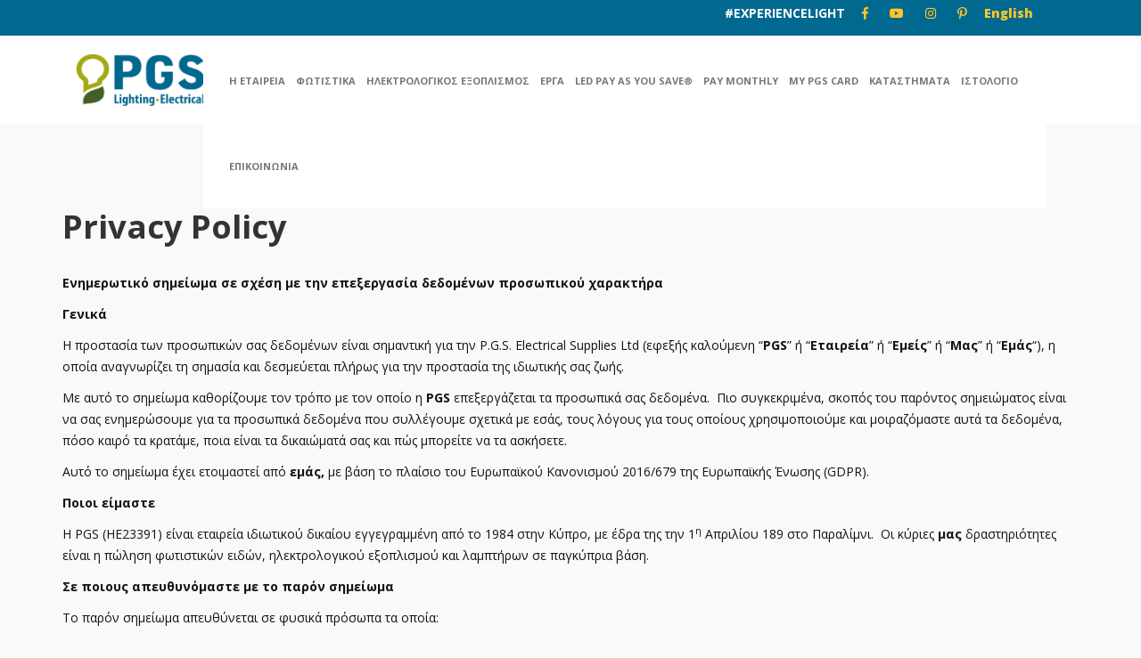

--- FILE ---
content_type: text/html; charset=UTF-8
request_url: https://pgs.com.cy/el/privacy-policy/
body_size: 78440
content:

<!DOCTYPE html>
<!--[if lt IE 7 ]><html lang="el" xmlns:og="http://opengraphprotocol.org/schema/" xmlns:fb="http://www.facebook.com/2008/fbml" class="no-js ie ie6 ie-lte7 ie-lte8 ie-lte9"><![endif]-->
<!--[if IE 7 ]><html lang="el" xmlns:og="http://opengraphprotocol.org/schema/" xmlns:fb="http://www.facebook.com/2008/fbml" class="no-js ie ie7 ie-lte7 ie-lte8 ie-lte9"><![endif]-->
<!--[if IE 8 ]><html lang="el" xmlns:og="http://opengraphprotocol.org/schema/" xmlns:fb="http://www.facebook.com/2008/fbml" class="no-js ie ie8 ie-lte8 ie-lte9"><![endif]-->
<!--[if IE 9 ]><html lang="el" xmlns:og="http://opengraphprotocol.org/schema/" xmlns:fb="http://www.facebook.com/2008/fbml" class="no-js ie ie9 ie-lte9"><![endif]-->
<!--[if (gt IE 9)|!(IE)]><!--><html lang="el" xmlns:og="http://opengraphprotocol.org/schema/" xmlns:fb="http://www.facebook.com/2008/fbml" class="no-js"><!--<![endif]-->
<head>
	<meta charset="UTF-8" />
	<meta name="viewport" content="width=device-width, initial-scale=1.0">
	<meta http-equiv="X-UA-Compatible" content="IE=edge,chrome=1">

	<link rel="profile" href="http://gmpg.org/xfn/11" />
	<link rel="pingback" href="https://pgs.com.cy/xmlrpc.php" />	

	<link rel="dns-prefetch" href="//cdn.hu-manity.co" />
		<!-- Cookie Compliance -->
		<script type="text/javascript">var huOptions = {"appID":"pgscomcy-78cb53f","currentLanguage":"el","blocking":false,"globalCookie":false,"isAdmin":false,"privacyConsent":true,"forms":[]};</script>
		<script type="text/javascript" src="https://cdn.hu-manity.co/hu-banner.min.js"></script><meta name='robots' content='index, follow, max-image-preview:large, max-snippet:-1, max-video-preview:-1' />
<link rel="alternate" hreflang="en-us" href="https://pgs.com.cy/privacy-policy/" />
<link rel="alternate" hreflang="el" href="https://pgs.com.cy/el/privacy-policy/" />
<link rel="alternate" hreflang="x-default" href="https://pgs.com.cy/privacy-policy/" />

	<!-- This site is optimized with the Yoast SEO plugin v24.5 - https://yoast.com/wordpress/plugins/seo/ -->
	<title>Privacy Policy - PGS Lighting Electrical</title>
	<link rel="canonical" href="https://pgs.com.cy/el/privacy-policy/" />
	<meta property="og:locale" content="el_GR" />
	<meta property="og:type" content="article" />
	<meta property="og:title" content="Privacy Policy - PGS Lighting Electrical" />
	<meta property="og:description" content="Ενημερωτικό σημείωμα σε σχέση με την επεξεργασία δεδομένων προσωπικού χαρακτήρα Γενικά Η προστασία των προσωπικών σας δεδομένων είναι σημαντική για την P.G.S. Electrical Supplies Ltd (εφεξής καλούμενη &#8220;PGS&#8221; ή &#8220;Εταιρεία&#8221; ή &#8220;Εμείς&#8221; ή &#8220;Mας&#8221; ή &#8220;Eμάς&#8220;), η οποία αναγνωρίζει τη σημασία και δεσμεύεται πλήρως για την προστασία της ιδιωτικής σας ζωής.&nbsp;&nbsp; Με αυτό το σημείωμα [&hellip;]" />
	<meta property="og:url" content="https://pgs.com.cy/el/privacy-policy/" />
	<meta property="og:site_name" content="PGS Lighting Electrical" />
	<meta property="article:modified_time" content="2020-03-09T08:00:43+00:00" />
	<meta name="twitter:card" content="summary_large_image" />
	<script type="application/ld+json" class="yoast-schema-graph">{"@context":"https://schema.org","@graph":[{"@type":"WebPage","@id":"https://pgs.com.cy/el/privacy-policy/","url":"https://pgs.com.cy/el/privacy-policy/","name":"Privacy Policy - PGS Lighting Electrical","isPartOf":{"@id":"http://pgs.com.cy/#website"},"datePublished":"2016-12-06T09:12:07+00:00","dateModified":"2020-03-09T08:00:43+00:00","breadcrumb":{"@id":"https://pgs.com.cy/el/privacy-policy/#breadcrumb"},"inLanguage":"el","potentialAction":[{"@type":"ReadAction","target":["https://pgs.com.cy/el/privacy-policy/"]}]},{"@type":"BreadcrumbList","@id":"https://pgs.com.cy/el/privacy-policy/#breadcrumb","itemListElement":[{"@type":"ListItem","position":1,"name":"Home","item":"https://pgs.com.cy/el/"},{"@type":"ListItem","position":2,"name":"Privacy Policy"}]},{"@type":"WebSite","@id":"http://pgs.com.cy/#website","url":"http://pgs.com.cy/","name":"PGS Lighting Electrical","description":"Cyprus Lighting","potentialAction":[{"@type":"SearchAction","target":{"@type":"EntryPoint","urlTemplate":"http://pgs.com.cy/?s={search_term_string}"},"query-input":{"@type":"PropertyValueSpecification","valueRequired":true,"valueName":"search_term_string"}}],"inLanguage":"el"}]}</script>
	<!-- / Yoast SEO plugin. -->


<link rel='dns-prefetch' href='//use.fontawesome.com' />
<link rel='dns-prefetch' href='//code.ionicframework.com' />
<link rel='dns-prefetch' href='//fonts.googleapis.com' />
<link rel="alternate" type="application/rss+xml" title="Ροή RSS &raquo; PGS Lighting Electrical" href="https://pgs.com.cy/el/feed/" />
<link rel="alternate" type="application/rss+xml" title="Ροή Σχολίων &raquo; PGS Lighting Electrical" href="https://pgs.com.cy/el/comments/feed/" />
<meta property="fb:admins" content="Facebook Page ID"/><meta property="og:title" content="PGS Lighting | Privacy Policy"/><meta property="og:type" content="website"/><meta property="og:url" content="https://pgs.com.cy/el/privacy-policy/"/><meta property="og:site_name" content="pgslighting"/><meta property="og:image" content="http://defaultimageurl"/><script type="text/javascript">
/* <![CDATA[ */
window._wpemojiSettings = {"baseUrl":"https:\/\/s.w.org\/images\/core\/emoji\/15.0.3\/72x72\/","ext":".png","svgUrl":"https:\/\/s.w.org\/images\/core\/emoji\/15.0.3\/svg\/","svgExt":".svg","source":{"concatemoji":"https:\/\/pgs.com.cy\/wp-includes\/js\/wp-emoji-release.min.js?ver=6.5.7"}};
/*! This file is auto-generated */
!function(i,n){var o,s,e;function c(e){try{var t={supportTests:e,timestamp:(new Date).valueOf()};sessionStorage.setItem(o,JSON.stringify(t))}catch(e){}}function p(e,t,n){e.clearRect(0,0,e.canvas.width,e.canvas.height),e.fillText(t,0,0);var t=new Uint32Array(e.getImageData(0,0,e.canvas.width,e.canvas.height).data),r=(e.clearRect(0,0,e.canvas.width,e.canvas.height),e.fillText(n,0,0),new Uint32Array(e.getImageData(0,0,e.canvas.width,e.canvas.height).data));return t.every(function(e,t){return e===r[t]})}function u(e,t,n){switch(t){case"flag":return n(e,"\ud83c\udff3\ufe0f\u200d\u26a7\ufe0f","\ud83c\udff3\ufe0f\u200b\u26a7\ufe0f")?!1:!n(e,"\ud83c\uddfa\ud83c\uddf3","\ud83c\uddfa\u200b\ud83c\uddf3")&&!n(e,"\ud83c\udff4\udb40\udc67\udb40\udc62\udb40\udc65\udb40\udc6e\udb40\udc67\udb40\udc7f","\ud83c\udff4\u200b\udb40\udc67\u200b\udb40\udc62\u200b\udb40\udc65\u200b\udb40\udc6e\u200b\udb40\udc67\u200b\udb40\udc7f");case"emoji":return!n(e,"\ud83d\udc26\u200d\u2b1b","\ud83d\udc26\u200b\u2b1b")}return!1}function f(e,t,n){var r="undefined"!=typeof WorkerGlobalScope&&self instanceof WorkerGlobalScope?new OffscreenCanvas(300,150):i.createElement("canvas"),a=r.getContext("2d",{willReadFrequently:!0}),o=(a.textBaseline="top",a.font="600 32px Arial",{});return e.forEach(function(e){o[e]=t(a,e,n)}),o}function t(e){var t=i.createElement("script");t.src=e,t.defer=!0,i.head.appendChild(t)}"undefined"!=typeof Promise&&(o="wpEmojiSettingsSupports",s=["flag","emoji"],n.supports={everything:!0,everythingExceptFlag:!0},e=new Promise(function(e){i.addEventListener("DOMContentLoaded",e,{once:!0})}),new Promise(function(t){var n=function(){try{var e=JSON.parse(sessionStorage.getItem(o));if("object"==typeof e&&"number"==typeof e.timestamp&&(new Date).valueOf()<e.timestamp+604800&&"object"==typeof e.supportTests)return e.supportTests}catch(e){}return null}();if(!n){if("undefined"!=typeof Worker&&"undefined"!=typeof OffscreenCanvas&&"undefined"!=typeof URL&&URL.createObjectURL&&"undefined"!=typeof Blob)try{var e="postMessage("+f.toString()+"("+[JSON.stringify(s),u.toString(),p.toString()].join(",")+"));",r=new Blob([e],{type:"text/javascript"}),a=new Worker(URL.createObjectURL(r),{name:"wpTestEmojiSupports"});return void(a.onmessage=function(e){c(n=e.data),a.terminate(),t(n)})}catch(e){}c(n=f(s,u,p))}t(n)}).then(function(e){for(var t in e)n.supports[t]=e[t],n.supports.everything=n.supports.everything&&n.supports[t],"flag"!==t&&(n.supports.everythingExceptFlag=n.supports.everythingExceptFlag&&n.supports[t]);n.supports.everythingExceptFlag=n.supports.everythingExceptFlag&&!n.supports.flag,n.DOMReady=!1,n.readyCallback=function(){n.DOMReady=!0}}).then(function(){return e}).then(function(){var e;n.supports.everything||(n.readyCallback(),(e=n.source||{}).concatemoji?t(e.concatemoji):e.wpemoji&&e.twemoji&&(t(e.twemoji),t(e.wpemoji)))}))}((window,document),window._wpemojiSettings);
/* ]]> */
</script>
<style id='wp-emoji-styles-inline-css' type='text/css'>

	img.wp-smiley, img.emoji {
		display: inline !important;
		border: none !important;
		box-shadow: none !important;
		height: 1em !important;
		width: 1em !important;
		margin: 0 0.07em !important;
		vertical-align: -0.1em !important;
		background: none !important;
		padding: 0 !important;
	}
</style>
<link rel='stylesheet' id='wp-block-library-css' href='https://pgs.com.cy/wp-includes/css/dist/block-library/style.min.css?ver=6.5.7' type='text/css' media='all' />
<link rel='stylesheet' id='mediaelement-css' href='https://pgs.com.cy/wp-includes/js/mediaelement/mediaelementplayer-legacy.min.css?ver=4.2.17' type='text/css' media='all' />
<link rel='stylesheet' id='wp-mediaelement-css' href='https://pgs.com.cy/wp-includes/js/mediaelement/wp-mediaelement.min.css?ver=6.5.7' type='text/css' media='all' />
<link rel='stylesheet' id='view_editor_gutenberg_frontend_assets-css' href='https://pgs.com.cy/wp-content/plugins/wp-views/public/css/views-frontend.css?ver=3.6.16' type='text/css' media='all' />
<style id='view_editor_gutenberg_frontend_assets-inline-css' type='text/css'>
.wpv-sort-list-dropdown.wpv-sort-list-dropdown-style-default > span.wpv-sort-list,.wpv-sort-list-dropdown.wpv-sort-list-dropdown-style-default .wpv-sort-list-item {border-color: #cdcdcd;}.wpv-sort-list-dropdown.wpv-sort-list-dropdown-style-default .wpv-sort-list-item a {color: #444;background-color: #fff;}.wpv-sort-list-dropdown.wpv-sort-list-dropdown-style-default a:hover,.wpv-sort-list-dropdown.wpv-sort-list-dropdown-style-default a:focus {color: #000;background-color: #eee;}.wpv-sort-list-dropdown.wpv-sort-list-dropdown-style-default .wpv-sort-list-item.wpv-sort-list-current a {color: #000;background-color: #eee;}
.wpv-sort-list-dropdown.wpv-sort-list-dropdown-style-default > span.wpv-sort-list,.wpv-sort-list-dropdown.wpv-sort-list-dropdown-style-default .wpv-sort-list-item {border-color: #cdcdcd;}.wpv-sort-list-dropdown.wpv-sort-list-dropdown-style-default .wpv-sort-list-item a {color: #444;background-color: #fff;}.wpv-sort-list-dropdown.wpv-sort-list-dropdown-style-default a:hover,.wpv-sort-list-dropdown.wpv-sort-list-dropdown-style-default a:focus {color: #000;background-color: #eee;}.wpv-sort-list-dropdown.wpv-sort-list-dropdown-style-default .wpv-sort-list-item.wpv-sort-list-current a {color: #000;background-color: #eee;}.wpv-sort-list-dropdown.wpv-sort-list-dropdown-style-grey > span.wpv-sort-list,.wpv-sort-list-dropdown.wpv-sort-list-dropdown-style-grey .wpv-sort-list-item {border-color: #cdcdcd;}.wpv-sort-list-dropdown.wpv-sort-list-dropdown-style-grey .wpv-sort-list-item a {color: #444;background-color: #eeeeee;}.wpv-sort-list-dropdown.wpv-sort-list-dropdown-style-grey a:hover,.wpv-sort-list-dropdown.wpv-sort-list-dropdown-style-grey a:focus {color: #000;background-color: #e5e5e5;}.wpv-sort-list-dropdown.wpv-sort-list-dropdown-style-grey .wpv-sort-list-item.wpv-sort-list-current a {color: #000;background-color: #e5e5e5;}
.wpv-sort-list-dropdown.wpv-sort-list-dropdown-style-default > span.wpv-sort-list,.wpv-sort-list-dropdown.wpv-sort-list-dropdown-style-default .wpv-sort-list-item {border-color: #cdcdcd;}.wpv-sort-list-dropdown.wpv-sort-list-dropdown-style-default .wpv-sort-list-item a {color: #444;background-color: #fff;}.wpv-sort-list-dropdown.wpv-sort-list-dropdown-style-default a:hover,.wpv-sort-list-dropdown.wpv-sort-list-dropdown-style-default a:focus {color: #000;background-color: #eee;}.wpv-sort-list-dropdown.wpv-sort-list-dropdown-style-default .wpv-sort-list-item.wpv-sort-list-current a {color: #000;background-color: #eee;}.wpv-sort-list-dropdown.wpv-sort-list-dropdown-style-grey > span.wpv-sort-list,.wpv-sort-list-dropdown.wpv-sort-list-dropdown-style-grey .wpv-sort-list-item {border-color: #cdcdcd;}.wpv-sort-list-dropdown.wpv-sort-list-dropdown-style-grey .wpv-sort-list-item a {color: #444;background-color: #eeeeee;}.wpv-sort-list-dropdown.wpv-sort-list-dropdown-style-grey a:hover,.wpv-sort-list-dropdown.wpv-sort-list-dropdown-style-grey a:focus {color: #000;background-color: #e5e5e5;}.wpv-sort-list-dropdown.wpv-sort-list-dropdown-style-grey .wpv-sort-list-item.wpv-sort-list-current a {color: #000;background-color: #e5e5e5;}.wpv-sort-list-dropdown.wpv-sort-list-dropdown-style-blue > span.wpv-sort-list,.wpv-sort-list-dropdown.wpv-sort-list-dropdown-style-blue .wpv-sort-list-item {border-color: #0099cc;}.wpv-sort-list-dropdown.wpv-sort-list-dropdown-style-blue .wpv-sort-list-item a {color: #444;background-color: #cbddeb;}.wpv-sort-list-dropdown.wpv-sort-list-dropdown-style-blue a:hover,.wpv-sort-list-dropdown.wpv-sort-list-dropdown-style-blue a:focus {color: #000;background-color: #95bedd;}.wpv-sort-list-dropdown.wpv-sort-list-dropdown-style-blue .wpv-sort-list-item.wpv-sort-list-current a {color: #000;background-color: #95bedd;}
</style>
<style id='classic-theme-styles-inline-css' type='text/css'>
/*! This file is auto-generated */
.wp-block-button__link{color:#fff;background-color:#32373c;border-radius:9999px;box-shadow:none;text-decoration:none;padding:calc(.667em + 2px) calc(1.333em + 2px);font-size:1.125em}.wp-block-file__button{background:#32373c;color:#fff;text-decoration:none}
</style>
<style id='global-styles-inline-css' type='text/css'>
body{--wp--preset--color--black: #000000;--wp--preset--color--cyan-bluish-gray: #abb8c3;--wp--preset--color--white: #ffffff;--wp--preset--color--pale-pink: #f78da7;--wp--preset--color--vivid-red: #cf2e2e;--wp--preset--color--luminous-vivid-orange: #ff6900;--wp--preset--color--luminous-vivid-amber: #fcb900;--wp--preset--color--light-green-cyan: #7bdcb5;--wp--preset--color--vivid-green-cyan: #00d084;--wp--preset--color--pale-cyan-blue: #8ed1fc;--wp--preset--color--vivid-cyan-blue: #0693e3;--wp--preset--color--vivid-purple: #9b51e0;--wp--preset--gradient--vivid-cyan-blue-to-vivid-purple: linear-gradient(135deg,rgba(6,147,227,1) 0%,rgb(155,81,224) 100%);--wp--preset--gradient--light-green-cyan-to-vivid-green-cyan: linear-gradient(135deg,rgb(122,220,180) 0%,rgb(0,208,130) 100%);--wp--preset--gradient--luminous-vivid-amber-to-luminous-vivid-orange: linear-gradient(135deg,rgba(252,185,0,1) 0%,rgba(255,105,0,1) 100%);--wp--preset--gradient--luminous-vivid-orange-to-vivid-red: linear-gradient(135deg,rgba(255,105,0,1) 0%,rgb(207,46,46) 100%);--wp--preset--gradient--very-light-gray-to-cyan-bluish-gray: linear-gradient(135deg,rgb(238,238,238) 0%,rgb(169,184,195) 100%);--wp--preset--gradient--cool-to-warm-spectrum: linear-gradient(135deg,rgb(74,234,220) 0%,rgb(151,120,209) 20%,rgb(207,42,186) 40%,rgb(238,44,130) 60%,rgb(251,105,98) 80%,rgb(254,248,76) 100%);--wp--preset--gradient--blush-light-purple: linear-gradient(135deg,rgb(255,206,236) 0%,rgb(152,150,240) 100%);--wp--preset--gradient--blush-bordeaux: linear-gradient(135deg,rgb(254,205,165) 0%,rgb(254,45,45) 50%,rgb(107,0,62) 100%);--wp--preset--gradient--luminous-dusk: linear-gradient(135deg,rgb(255,203,112) 0%,rgb(199,81,192) 50%,rgb(65,88,208) 100%);--wp--preset--gradient--pale-ocean: linear-gradient(135deg,rgb(255,245,203) 0%,rgb(182,227,212) 50%,rgb(51,167,181) 100%);--wp--preset--gradient--electric-grass: linear-gradient(135deg,rgb(202,248,128) 0%,rgb(113,206,126) 100%);--wp--preset--gradient--midnight: linear-gradient(135deg,rgb(2,3,129) 0%,rgb(40,116,252) 100%);--wp--preset--font-size--small: 13px;--wp--preset--font-size--medium: 20px;--wp--preset--font-size--large: 36px;--wp--preset--font-size--x-large: 42px;--wp--preset--spacing--20: 0.44rem;--wp--preset--spacing--30: 0.67rem;--wp--preset--spacing--40: 1rem;--wp--preset--spacing--50: 1.5rem;--wp--preset--spacing--60: 2.25rem;--wp--preset--spacing--70: 3.38rem;--wp--preset--spacing--80: 5.06rem;--wp--preset--shadow--natural: 6px 6px 9px rgba(0, 0, 0, 0.2);--wp--preset--shadow--deep: 12px 12px 50px rgba(0, 0, 0, 0.4);--wp--preset--shadow--sharp: 6px 6px 0px rgba(0, 0, 0, 0.2);--wp--preset--shadow--outlined: 6px 6px 0px -3px rgba(255, 255, 255, 1), 6px 6px rgba(0, 0, 0, 1);--wp--preset--shadow--crisp: 6px 6px 0px rgba(0, 0, 0, 1);}:where(.is-layout-flex){gap: 0.5em;}:where(.is-layout-grid){gap: 0.5em;}body .is-layout-flex{display: flex;}body .is-layout-flex{flex-wrap: wrap;align-items: center;}body .is-layout-flex > *{margin: 0;}body .is-layout-grid{display: grid;}body .is-layout-grid > *{margin: 0;}:where(.wp-block-columns.is-layout-flex){gap: 2em;}:where(.wp-block-columns.is-layout-grid){gap: 2em;}:where(.wp-block-post-template.is-layout-flex){gap: 1.25em;}:where(.wp-block-post-template.is-layout-grid){gap: 1.25em;}.has-black-color{color: var(--wp--preset--color--black) !important;}.has-cyan-bluish-gray-color{color: var(--wp--preset--color--cyan-bluish-gray) !important;}.has-white-color{color: var(--wp--preset--color--white) !important;}.has-pale-pink-color{color: var(--wp--preset--color--pale-pink) !important;}.has-vivid-red-color{color: var(--wp--preset--color--vivid-red) !important;}.has-luminous-vivid-orange-color{color: var(--wp--preset--color--luminous-vivid-orange) !important;}.has-luminous-vivid-amber-color{color: var(--wp--preset--color--luminous-vivid-amber) !important;}.has-light-green-cyan-color{color: var(--wp--preset--color--light-green-cyan) !important;}.has-vivid-green-cyan-color{color: var(--wp--preset--color--vivid-green-cyan) !important;}.has-pale-cyan-blue-color{color: var(--wp--preset--color--pale-cyan-blue) !important;}.has-vivid-cyan-blue-color{color: var(--wp--preset--color--vivid-cyan-blue) !important;}.has-vivid-purple-color{color: var(--wp--preset--color--vivid-purple) !important;}.has-black-background-color{background-color: var(--wp--preset--color--black) !important;}.has-cyan-bluish-gray-background-color{background-color: var(--wp--preset--color--cyan-bluish-gray) !important;}.has-white-background-color{background-color: var(--wp--preset--color--white) !important;}.has-pale-pink-background-color{background-color: var(--wp--preset--color--pale-pink) !important;}.has-vivid-red-background-color{background-color: var(--wp--preset--color--vivid-red) !important;}.has-luminous-vivid-orange-background-color{background-color: var(--wp--preset--color--luminous-vivid-orange) !important;}.has-luminous-vivid-amber-background-color{background-color: var(--wp--preset--color--luminous-vivid-amber) !important;}.has-light-green-cyan-background-color{background-color: var(--wp--preset--color--light-green-cyan) !important;}.has-vivid-green-cyan-background-color{background-color: var(--wp--preset--color--vivid-green-cyan) !important;}.has-pale-cyan-blue-background-color{background-color: var(--wp--preset--color--pale-cyan-blue) !important;}.has-vivid-cyan-blue-background-color{background-color: var(--wp--preset--color--vivid-cyan-blue) !important;}.has-vivid-purple-background-color{background-color: var(--wp--preset--color--vivid-purple) !important;}.has-black-border-color{border-color: var(--wp--preset--color--black) !important;}.has-cyan-bluish-gray-border-color{border-color: var(--wp--preset--color--cyan-bluish-gray) !important;}.has-white-border-color{border-color: var(--wp--preset--color--white) !important;}.has-pale-pink-border-color{border-color: var(--wp--preset--color--pale-pink) !important;}.has-vivid-red-border-color{border-color: var(--wp--preset--color--vivid-red) !important;}.has-luminous-vivid-orange-border-color{border-color: var(--wp--preset--color--luminous-vivid-orange) !important;}.has-luminous-vivid-amber-border-color{border-color: var(--wp--preset--color--luminous-vivid-amber) !important;}.has-light-green-cyan-border-color{border-color: var(--wp--preset--color--light-green-cyan) !important;}.has-vivid-green-cyan-border-color{border-color: var(--wp--preset--color--vivid-green-cyan) !important;}.has-pale-cyan-blue-border-color{border-color: var(--wp--preset--color--pale-cyan-blue) !important;}.has-vivid-cyan-blue-border-color{border-color: var(--wp--preset--color--vivid-cyan-blue) !important;}.has-vivid-purple-border-color{border-color: var(--wp--preset--color--vivid-purple) !important;}.has-vivid-cyan-blue-to-vivid-purple-gradient-background{background: var(--wp--preset--gradient--vivid-cyan-blue-to-vivid-purple) !important;}.has-light-green-cyan-to-vivid-green-cyan-gradient-background{background: var(--wp--preset--gradient--light-green-cyan-to-vivid-green-cyan) !important;}.has-luminous-vivid-amber-to-luminous-vivid-orange-gradient-background{background: var(--wp--preset--gradient--luminous-vivid-amber-to-luminous-vivid-orange) !important;}.has-luminous-vivid-orange-to-vivid-red-gradient-background{background: var(--wp--preset--gradient--luminous-vivid-orange-to-vivid-red) !important;}.has-very-light-gray-to-cyan-bluish-gray-gradient-background{background: var(--wp--preset--gradient--very-light-gray-to-cyan-bluish-gray) !important;}.has-cool-to-warm-spectrum-gradient-background{background: var(--wp--preset--gradient--cool-to-warm-spectrum) !important;}.has-blush-light-purple-gradient-background{background: var(--wp--preset--gradient--blush-light-purple) !important;}.has-blush-bordeaux-gradient-background{background: var(--wp--preset--gradient--blush-bordeaux) !important;}.has-luminous-dusk-gradient-background{background: var(--wp--preset--gradient--luminous-dusk) !important;}.has-pale-ocean-gradient-background{background: var(--wp--preset--gradient--pale-ocean) !important;}.has-electric-grass-gradient-background{background: var(--wp--preset--gradient--electric-grass) !important;}.has-midnight-gradient-background{background: var(--wp--preset--gradient--midnight) !important;}.has-small-font-size{font-size: var(--wp--preset--font-size--small) !important;}.has-medium-font-size{font-size: var(--wp--preset--font-size--medium) !important;}.has-large-font-size{font-size: var(--wp--preset--font-size--large) !important;}.has-x-large-font-size{font-size: var(--wp--preset--font-size--x-large) !important;}
.wp-block-navigation a:where(:not(.wp-element-button)){color: inherit;}
:where(.wp-block-post-template.is-layout-flex){gap: 1.25em;}:where(.wp-block-post-template.is-layout-grid){gap: 1.25em;}
:where(.wp-block-columns.is-layout-flex){gap: 2em;}:where(.wp-block-columns.is-layout-grid){gap: 2em;}
.wp-block-pullquote{font-size: 1.5em;line-height: 1.6;}
</style>
<link rel='stylesheet' id='wpml-legacy-horizontal-list-0-css' href='https://pgs.com.cy/wp-content/plugins/sitepress-multilingual-cms/templates/language-switchers/legacy-list-horizontal/style.min.css?ver=1' type='text/css' media='all' />
<style id='wpml-legacy-horizontal-list-0-inline-css' type='text/css'>
.wpml-ls-statics-shortcode_actions{background-color:#ffffff;}.wpml-ls-statics-shortcode_actions, .wpml-ls-statics-shortcode_actions .wpml-ls-sub-menu, .wpml-ls-statics-shortcode_actions a {border-color:#cdcdcd;}.wpml-ls-statics-shortcode_actions a, .wpml-ls-statics-shortcode_actions .wpml-ls-sub-menu a, .wpml-ls-statics-shortcode_actions .wpml-ls-sub-menu a:link, .wpml-ls-statics-shortcode_actions li:not(.wpml-ls-current-language) .wpml-ls-link, .wpml-ls-statics-shortcode_actions li:not(.wpml-ls-current-language) .wpml-ls-link:link {color:#444444;background-color:#ffffff;}.wpml-ls-statics-shortcode_actions .wpml-ls-sub-menu a:hover,.wpml-ls-statics-shortcode_actions .wpml-ls-sub-menu a:focus, .wpml-ls-statics-shortcode_actions .wpml-ls-sub-menu a:link:hover, .wpml-ls-statics-shortcode_actions .wpml-ls-sub-menu a:link:focus {color:#000000;background-color:#eeeeee;}.wpml-ls-statics-shortcode_actions .wpml-ls-current-language > a {color:#444444;background-color:#ffffff;}.wpml-ls-statics-shortcode_actions .wpml-ls-current-language:hover>a, .wpml-ls-statics-shortcode_actions .wpml-ls-current-language>a:focus {color:#000000;background-color:#eeeeee;}
</style>
<link rel='stylesheet' id='theme-css' href='https://pgs.com.cy/wp-content/themes/pgslighting/css/theme.css' type='text/css' media='all' />
<link rel='stylesheet' id='font_awesome-css' href='//use.fontawesome.com/releases/v5.0.6/css/all.css' type='text/css' media='all' />
<link rel='stylesheet' id='font_icons-css' href='https://code.ionicframework.com/ionicons/2.0.1/css/ionicons.min.css' type='text/css' media='all' />
<link rel='stylesheet' id='main-css' href='https://pgs.com.cy/wp-content/themes/pgslighting/style.css?ver=10.10.10.203' type='text/css' media='all' />
<link rel='stylesheet' id='wpbs-style-mobile-css' href='https://pgs.com.cy/wp-content/themes/pgslighting/style-mobile.css?ver=10.10.10.204' type='text/css' media='all' />
<link rel='stylesheet' id='royal-slider-css-css' href='https://pgs.com.cy/wp-content/themes/pgslighting/library/royalslider/royalslider.css?ver=1.0' type='text/css' media='all' />
<link rel='stylesheet' id='royal-slider-css-template-css' href='https://pgs.com.cy/wp-content/themes/pgslighting/library/royalslider/rs-default.css?ver=1.0' type='text/css' media='all' />
<link rel='stylesheet' id='open-sans-css' href='//fonts.googleapis.com/css?family=Open+Sans%3A300italic%2C400italic%2C600italic%2C700italic%2C800italic%2C400%2C300%2C600%2C700%2C800&#038;subset=latin%2Clatin-ext&#038;ver=6.5.7' type='text/css' media='all' />
<link rel='stylesheet' id='menu-cells-front-end-css' href='https://pgs.com.cy/wp-content/plugins/layouts/resources/css/cell-menu-css.css?ver=2.6.16' type='text/css' media='screen' />
<link rel='stylesheet' id='toolset-notifications-css-css' href='https://pgs.com.cy/wp-content/plugins/cred-frontend-editor/vendor/toolset/toolset-common/res/css/toolset-notifications.css?ver=4.4.8' type='text/css' media='screen' />
<link rel='stylesheet' id='ddl-front-end-css' href='https://pgs.com.cy/wp-content/plugins/layouts/resources/css/ddl-front-end.css?ver=2.6.16' type='text/css' media='screen' />
<link rel='stylesheet' id='toolset-common-css' href='https://pgs.com.cy/wp-content/plugins/cred-frontend-editor/vendor/toolset/toolset-common/res/css/toolset-common.css?ver=4.4.8' type='text/css' media='screen' />
<link rel='stylesheet' id='dashicons-css' href='https://pgs.com.cy/wp-includes/css/dashicons.min.css?ver=6.5.7' type='text/css' media='all' />
<link rel='stylesheet' id='toolset-select2-css-css' href='https://pgs.com.cy/wp-content/plugins/cred-frontend-editor/vendor/toolset/toolset-common/res/lib/select2/select2.css?ver=6.5.7' type='text/css' media='screen' />
<link rel='stylesheet' id='tablepress-default-css' href='https://pgs.com.cy/wp-content/plugins/tablepress/css/build/default.css?ver=2.3.2' type='text/css' media='all' />
<script type="text/javascript" src="https://pgs.com.cy/wp-content/plugins/cred-frontend-editor/vendor/toolset/common-es/public/toolset-common-es-frontend.js?ver=172000" id="toolset-common-es-frontend-js"></script>
<script type="text/javascript" src="https://pgs.com.cy/wp-includes/js/jquery/jquery.min.js?ver=3.7.1" id="jquery-core-js"></script>
<script type="text/javascript" src="https://pgs.com.cy/wp-includes/js/jquery/jquery-migrate.min.js?ver=3.4.1" id="jquery-migrate-js"></script>
<script type="text/javascript" id="ddl-layouts-frontend-js-extra">
/* <![CDATA[ */
var DDLayout_fe_settings = {"DDL_JS":{"css_framework":"bootstrap-3","DEBUG":false}};
/* ]]> */
</script>
<script type="text/javascript" src="https://pgs.com.cy/wp-content/plugins/layouts/resources/js/ddl-layouts-frontend.js?ver=2.6.16" id="ddl-layouts-frontend-js"></script>
<link rel="https://api.w.org/" href="https://pgs.com.cy/el/wp-json/" /><link rel="alternate" type="application/json" href="https://pgs.com.cy/el/wp-json/wp/v2/pages/26621" /><link rel="EditURI" type="application/rsd+xml" title="RSD" href="https://pgs.com.cy/xmlrpc.php?rsd" />
<meta name="generator" content="WordPress 6.5.7" />
<link rel='shortlink' href='https://pgs.com.cy/el/?p=26621' />
<link rel="alternate" type="application/json+oembed" href="https://pgs.com.cy/el/wp-json/oembed/1.0/embed?url=https%3A%2F%2Fpgs.com.cy%2Fel%2Fprivacy-policy%2F" />
<link rel="alternate" type="text/xml+oembed" href="https://pgs.com.cy/el/wp-json/oembed/1.0/embed?url=https%3A%2F%2Fpgs.com.cy%2Fel%2Fprivacy-policy%2F&#038;format=xml" />
<meta name="generator" content="WPML ver:4.8.5 stt:1,13;" />
<!-- Google tag (gtag.js) -->
<script async src="https://www.googletagmanager.com/gtag/js?id=G-CWHSLXXT20"></script>
<script>
  window.dataLayer = window.dataLayer || [];
  function gtag(){dataLayer.push(arguments);}
  gtag('js', new Date());

  gtag('config', 'G-CWHSLXXT20');
</script> <script> window.addEventListener("load",function(){ var c={script:false,link:false}; function ls(s) { if(!['script','link'].includes(s)||c[s]){return;}c[s]=true; var d=document,f=d.getElementsByTagName(s)[0],j=d.createElement(s); if(s==='script'){j.async=true;j.src='https://pgs.com.cy/wp-content/plugins/wp-views/vendor/toolset/blocks/public/js/frontend.js?v=1.6.13';}else{ j.rel='stylesheet';j.href='https://pgs.com.cy/wp-content/plugins/wp-views/vendor/toolset/blocks/public/css/style.css?v=1.6.13';} f.parentNode.insertBefore(j, f); }; function ex(){ls('script');ls('link')} window.addEventListener("scroll", ex, {once: true}); if (('IntersectionObserver' in window) && ('IntersectionObserverEntry' in window) && ('intersectionRatio' in window.IntersectionObserverEntry.prototype)) { var i = 0, fb = document.querySelectorAll("[class^='tb-']"), o = new IntersectionObserver(es => { es.forEach(e => { o.unobserve(e.target); if (e.intersectionRatio > 0) { ex();o.disconnect();}else{ i++;if(fb.length>i){o.observe(fb[i])}} }) }); if (fb.length) { o.observe(fb[i]) } } }) </script>
	<noscript>
		<link rel="stylesheet" href="https://pgs.com.cy/wp-content/plugins/wp-views/vendor/toolset/blocks/public/css/style.css">
	</noscript><meta name="generator" content="Powered by Slider Revolution 6.5.14 - responsive, Mobile-Friendly Slider Plugin for WordPress with comfortable drag and drop interface." />
<link rel="icon" href="https://pgs.com.cy/wp-content/uploads/2016/02/cropped-pgs-32x32.png" sizes="32x32" />
<link rel="icon" href="https://pgs.com.cy/wp-content/uploads/2016/02/cropped-pgs-192x192.png" sizes="192x192" />
<link rel="apple-touch-icon" href="https://pgs.com.cy/wp-content/uploads/2016/02/cropped-pgs-180x180.png" />
<meta name="msapplication-TileImage" content="https://pgs.com.cy/wp-content/uploads/2016/02/cropped-pgs-270x270.png" />
<script>function setREVStartSize(e){
			//window.requestAnimationFrame(function() {
				window.RSIW = window.RSIW===undefined ? window.innerWidth : window.RSIW;
				window.RSIH = window.RSIH===undefined ? window.innerHeight : window.RSIH;
				try {
					var pw = document.getElementById(e.c).parentNode.offsetWidth,
						newh;
					pw = pw===0 || isNaN(pw) ? window.RSIW : pw;
					e.tabw = e.tabw===undefined ? 0 : parseInt(e.tabw);
					e.thumbw = e.thumbw===undefined ? 0 : parseInt(e.thumbw);
					e.tabh = e.tabh===undefined ? 0 : parseInt(e.tabh);
					e.thumbh = e.thumbh===undefined ? 0 : parseInt(e.thumbh);
					e.tabhide = e.tabhide===undefined ? 0 : parseInt(e.tabhide);
					e.thumbhide = e.thumbhide===undefined ? 0 : parseInt(e.thumbhide);
					e.mh = e.mh===undefined || e.mh=="" || e.mh==="auto" ? 0 : parseInt(e.mh,0);
					if(e.layout==="fullscreen" || e.l==="fullscreen")
						newh = Math.max(e.mh,window.RSIH);
					else{
						e.gw = Array.isArray(e.gw) ? e.gw : [e.gw];
						for (var i in e.rl) if (e.gw[i]===undefined || e.gw[i]===0) e.gw[i] = e.gw[i-1];
						e.gh = e.el===undefined || e.el==="" || (Array.isArray(e.el) && e.el.length==0)? e.gh : e.el;
						e.gh = Array.isArray(e.gh) ? e.gh : [e.gh];
						for (var i in e.rl) if (e.gh[i]===undefined || e.gh[i]===0) e.gh[i] = e.gh[i-1];
											
						var nl = new Array(e.rl.length),
							ix = 0,
							sl;
						e.tabw = e.tabhide>=pw ? 0 : e.tabw;
						e.thumbw = e.thumbhide>=pw ? 0 : e.thumbw;
						e.tabh = e.tabhide>=pw ? 0 : e.tabh;
						e.thumbh = e.thumbhide>=pw ? 0 : e.thumbh;
						for (var i in e.rl) nl[i] = e.rl[i]<window.RSIW ? 0 : e.rl[i];
						sl = nl[0];
						for (var i in nl) if (sl>nl[i] && nl[i]>0) { sl = nl[i]; ix=i;}
						var m = pw>(e.gw[ix]+e.tabw+e.thumbw) ? 1 : (pw-(e.tabw+e.thumbw)) / (e.gw[ix]);
						newh =  (e.gh[ix] * m) + (e.tabh + e.thumbh);
					}
					var el = document.getElementById(e.c);
					if (el!==null && el) el.style.height = newh+"px";
					el = document.getElementById(e.c+"_wrapper");
					if (el!==null && el) {
						el.style.height = newh+"px";
						el.style.display = "block";
					}
				} catch(e){
					console.log("Failure at Presize of Slider:" + e)
				}
			//});
		  };</script>
	<!--[if lt IE 9]>
				<script src="https://pgs.com.cy/wp-content/themes/pgslighting/js/html5shiv.js" type="text/javascript"></script>
				<script src="https://pgs.com.cy/wp-content/themes/pgslighting/js/selectivizr.min.js" type="text/javascript"></script>
				<script src="https://pgs.com.cy/wp-content/themes/pgslighting/js/respond.min.js" type="text/javascript"></script>
	<![endif]-->
</head>

<body class="page-template-default page page-id-26621 cookies-not-set page-privacy-policy">
	<div id="preloader" style="display: none;">
		<div id="loading" style="display: none;"></div>
	</div>                <div class="container-fluid ">
                <div class="ddl-full-width-row row breadcrumbs"  >
                <div class="col-md-10 col-md-offset-1"><ul class="list-inline">
<li class="hashtags">#Experiencelight</li>
<li><a href="https://www.facebook.com/PgsLightingElectrical" target="_blank"><i class="fab fa-facebook-f"></i></a></li>
<li><a href="https://www.youtube.com/user/pgsltd" target="_blank"><i class="fab fa-youtube"></i></a></li>
<li><a href="https://www.instagram.com/pgs_cyprus" target="_blank"><i class="fab fa-instagram"></i></a></li>
<li><a href="https://www.pinterest.com/pgses/" target="_blank"><i class="fab fa-pinterest-p"></i></a></li>
  <li><ul class='language-selector'><li class="menu-item custom-switcher "><a href="https://pgs.com.cy/privacy-policy/">English</a></li><li class="menu-item custom-switcher active"><a href="https://pgs.com.cy/el/privacy-policy/">Ελληνικα</a></li></ul></li>
</ul></div></div></div>                <div class="container-fluid ">
                <div class="ddl-full-width-row row header"  >
                <div class="col-md-2"><div class="navbar-brand">
  <div class="logo">
  <a href='https://pgs.com.cy/el/'><img decoding="async" class="img-responsive" src="/wp-content/uploads/2016/01/pgs_logo.png" alt="PGS Lighting Electrical"></a>
</div>
</div></div><div class="col-md-9"><nav class="ddl-nav-wrap ddl-navbar ddl-navbar-default ddl-nav-horizontal pull-right"><button type="button" class="ddl-navbar-toggle navbar-toggle" data-toggle="collapse" data-target=".ddl-navbar-collapse-ab0d4b9d60705f005a4379a8cb0424e6"><span class="ddl-icon-bar icon-bar"></span><span class="ddl-icon-bar icon-bar"></span><span class="ddl-icon-bar icon-bar"></span></button><div class="collapse ddl-navbar-collapse ddl-navbar-collapse-ab0d4b9d60705f005a4379a8cb0424e6"><ul id="menu-main-menu-greek" class="ddl-nav ddl-navbar-nav ddl-nav-horizontal"><li id="menu-item-7848" class="menu-item menu-item-type-post_type menu-item-object-page menu-item-7848"><a href="https://pgs.com.cy/el/about/">Η εταιρεια</a></li>
<li id="menu-item-10838" class="menu-item menu-item-type-custom menu-item-object-custom menu-item-10838"><a href="/el/lighting/?wpv-product-category=indoor-lighting-gr">ΦΩΤΙΣΤΙΚΑ</a></li>
<li id="menu-item-18757" class="menu-item menu-item-type-custom menu-item-object-custom menu-item-18757"><a href="/el/electric">Ηλεκτρολογικος Εξοπλισμος</a></li>
<li id="menu-item-7851" class="menu-item menu-item-type-custom menu-item-object-custom menu-item-7851"><a href="/el/project">Εργα</a></li>
<li id="menu-item-7852" class="menu-item menu-item-type-post_type menu-item-object-page menu-item-7852"><a href="https://pgs.com.cy/el/led-pay-as-you-save/">LED Pay As You Save®</a></li>
<li id="menu-item-12281" class="menu-item menu-item-type-post_type menu-item-object-page menu-item-12281"><a href="https://pgs.com.cy/el/pgs-pay-monthly/">Pay Monthly</a></li>
<li id="menu-item-12351" class="menu-item menu-item-type-post_type menu-item-object-page menu-item-12351"><a href="https://pgs.com.cy/el/my-pgs-card/">My PGS card</a></li>
<li id="menu-item-7853" class="menu-item menu-item-type-post_type menu-item-object-page menu-item-7853"><a href="https://pgs.com.cy/el/store-locator/">Καταστηματα</a></li>
<li id="menu-item-7854" class="menu-item menu-item-type-post_type menu-item-object-page menu-item-7854"><a href="https://pgs.com.cy/el/news/">ΙΣΤΟΛΟΓΙΟ</a></li>
<li id="menu-item-7855" class="menu-item menu-item-type-post_type menu-item-object-page menu-item-7855"><a href="https://pgs.com.cy/el/contact-us/">Επικοινωνια</a></li>
</ul></div></nav></div></div></div>                <div class="container ">
                <div class="row "  >
                <div class="col-md-12"><div class="page-header"><h1>Privacy Policy</h1></div>

<p><strong>Ενημερωτικό σημείωμα σε σχέση με την επεξεργασία δεδομένων προσωπικού χαρακτήρα</strong></p>



<p><strong>Γενικά</strong></p>



<p>Η προστασία των προσωπικών σας δεδομένων είναι σημαντική για την P.G.S. Electrical Supplies Ltd (εφεξής καλούμενη &#8220;<strong>PGS</strong>&#8221; ή &#8220;<strong>Εταιρεία</strong>&#8221; ή &#8220;<strong>Εμείς</strong>&#8221; ή &#8220;<strong>Mας</strong>&#8221; ή &#8220;<strong>Eμάς</strong>&#8220;), η οποία αναγνωρίζει τη σημασία και δεσμεύεται πλήρως για την προστασία της ιδιωτικής σας ζωής.&nbsp;&nbsp;</p>



<p>Με αυτό το σημείωμα καθορίζουμε τον τρόπο με τον οποίο η <strong>PGS</strong> επεξεργάζεται τα προσωπικά σας δεδομένα.&nbsp; Πιο συγκεκριμένα, σκοπός του παρόντος σημειώματος είναι να σας ενημερώσουμε για τα προσωπικά δεδομένα που συλλέγουμε σχετικά με εσάς, τους λόγους για τους οποίους χρησιμοποιούμε και μοιραζόμαστε αυτά τα δεδομένα, πόσο καιρό τα κρατάμε, ποια είναι τα δικαιώματά σας και πώς μπορείτε να τα ασκήσετε.</p>



<p>Αυτό το σημείωμα έχει ετοιμαστεί από <strong>εμάς,</strong> με βάση το πλαίσιο του Ευρωπαϊκού Κανονισμού 2016/679 της Ευρωπαϊκής Ένωσης (GDPR).</p>



<p><strong>Ποιοι είμαστε</strong></p>



<p>Η PGS (HE23391) είναι εταιρεία ιδιωτικού δικαίου εγγεγραμμένη από το 1984 στην Κύπρο, με έδρα της την 1<sup>η</sup> Απριλίου 189 στο Παραλίμνι.&nbsp; Οι κύριες <strong>μας</strong> δραστηριότητες είναι η πώληση φωτιστικών ειδών, ηλεκτρολογικού εξοπλισμού και λαμπτήρων σε παγκύπρια βάση.</p>



<p><strong>Σε ποιους απευθυνόμαστε με το παρόν σημείωμα</strong></p>



<p>Το παρόν σημείωμα απευθύνεται σε φυσικά πρόσωπα τα οποία:</p>



<p>Είναι τρέχοντες ή δυνητικοί ή παρελθόντες πελάτες, προμηθευτές, συνεργάτες,&nbsp; εργοδοτούμενοι , επισκέπτες του διαδικτυακού ιστότοπου της <strong>Εταιρείας.</strong></p>



<p>Είναι φυσικά ή νομικά πρόσωπα, τα οποία είναι πραγματικοί δικαιούχοι φυσικών προσώπων, οι οποίοι είναι τρέχοντες ή δυνητικοί ή παρελθόντες πελάτες, προμηθευτές, συνεργάτες, εργοδοτούμενοι, επισκέπτες του διαδικτυακού ιστότοπου της <strong>Εταιρείας.</strong></p>



<p>Είναι εξουσιοδοτημένα φυσικά πρόσωπα που ενεργούν εκ μέρους δυνητικών ή παρελθόντων πελατών, προμηθευτών, συνεργατών, εργοδοτουμένων, επισκεπτών του διαδικτυακού ιστότοπου της <strong>Εταιρείας</strong>.</p>



<p><strong>Σε ποιες περιπτώσεις θα πάρουμε τα προσωπικά δεδομένα σας</strong></p>



<p>Όταν έρχεστε σε επαφή μαζί <strong>μας</strong> για <s>να μπορούμε</s> να επικοινωνήσουμε μαζί σας, για να σας παράσχουμε, ή να παραλάβουμε προϊόντα ή να βελτιώσουμε τις υπηρεσίες μας, μπορεί να σας ζητήσουμε να <strong>μας</strong> παραχωρήσετε τα προσωπικά σας δεδομένα.&nbsp; Σε τέτοια περίπτωση, έχετε κάθε δικαίωμα να μην <strong>μας</strong> δώσετε την έγκριση σας και να μην <strong>μας</strong> τα παραχωρήσετε. Θα χάσετε όμως την πληροφόρηση που ζητάτε από <strong>εμάς</strong> ή υπάρχει πιθανότητα να μην καταφέρουμε να σας παρέχουμε ή να παραλάβουμε τα προϊόντα και τις υπηρεσίες που ζητάτε.</p>



<p>Όταν υπάρχει ανάγκη να ανοίξετε λογαριασμό στην<strong> εταιρεία</strong> <strong>μας,</strong> μπορούμε να σας ζητήσουμε τα προσωπικά σας δεδομένα για να μπορούμε να επικοινωνήσουμε μαζί σας για την είσπραξη και για διαχείριση του λογαριασμού σας. Επίσης, σε τέτοια περίπτωση έχετε κάθε δικαίωμα να μην μας δώσετε την έγκριση σας και να μην <strong>μας</strong> παραχωρήσετε τα προσωπικά σας δεδομένα. Σε αυτή την περίπτωση όμως, ενδεχομένως να μην μπορούμε να αρχίσουμε συναλλαγές μεταξύ μας.</p>



<p>Όταν επισκεφθείτε την ιστοσελίδα <strong>μας</strong> <a href="http://pgs.com.cy">www.pgs.com.cy</a> θα σας στείλουμε μικρά files γνωστά ως cookies και θα πάρουμε από εσάς ηλεκτρονικά δεδομένα.&nbsp; Θα έχετε την επιλογή πάλι να αρνηθείτε να μας δώσετε αυτά τα δεδομένα, όμως δεν θα είστε σε θέση να χρησιμοποιήσετε πλήρως ή μερικώς τις υπηρεσίες διαδικτύου που προσφέρουμε.<br></p>



<p>Πιο συγκεκριμένα χρησιμοποιούμε τα προσωπικά σας δεδομένα:</p>



<p>Για να επικοινωνήσουμε μαζί σας για προϊόντα και υπηρεσίες που πιστεύουμε ότι μπορεί να σας ενδιαφέρουν.</p>



<p>Για να σας παραδώσουμε&nbsp; τα εμπορεύματα και τις υπηρεσίες <strong>μας</strong> ή να παραλάβουμε τα δικά σας εμπορεύματα και υπηρεσίες.</p>



<p>Για να σας ενημερώσουμε για προσφορές, ειδικές τιμές, νέα προϊόντα και νέες υπηρεσίες.</p>



<p>Για να σας ενημερώσουμε ή να σας καλέσουμε σε σεμινάρια και εκδηλώσεις της <strong>Εταιρείας</strong> μας.</p>



<p>Για να εισπράξουμε τυχόν καθυστερημένα υπόλοιπα και απλήρωτα τιμολόγια του λογαριασμού που διατηρείτε με την <strong>Εταιρεία </strong>μας ή για να σας πληρώσουμε.</p>



<p>Για να φέρουμε εις πέρας τις υποχρεώσεις <strong>μας</strong> απέναντι σας, να επιλύσουμε προβλήματα και παράπονα που μπορεί να έχετε και περιστατικά που μπορεί να προκύψουν από τη σχέση <strong>μας</strong>.</p>



<p>Για να πάρουμε τα σχόλια σας ή τα στατιστικά από τα προσωπικά σας δεδομένα σας για να <strong>μας </strong>βοηθήσουν να βελτιωθούμε.</p>



<p>Για να επικοινωνήσουμε αυτά τα δεδομένα και να τα μεταφέρουμε σε αρχές, οργανισμούς ή στο Κράτος όταν υπάρχει τέτοια υποχρέωση. Επίσης, για να επικοινωνήσουμε τα προσωπικά δεδομένα, όπου υπάρχει αγωγή μέσω δικαστηρίου εναντίον μας ή/και υπέρ μας.</p>



<p>Για να σας πληροφορήσουμε σχετικά με την εργοδότησή σας ή για την επιλογή μας να σας εργοδοτήσουμε ή να μην σας εργοδοτήσουμε.&nbsp; Για να σας δημιουργήσουμε επαγγελματική κάρτα την οποία θα χρησιμοποιείτε ως εργοδοτούμενοι για να έρχεστε σε επαφή με συνεργάτες της <strong>Εταιρείας.</strong></p>



<p>Για να δημοσιοποιήσουμε το ονοματεπώνυμο σας, το χωριό ή την πόλη σας, φωτογραφίες και οπτικοακουστικό υλικό από τους επαγγελματικούς σας χώρους και να διαφημίσουμε τα προϊόντα <strong>μας</strong> ή για να ανακοινώσουμε δώρα που κερδίσατε μέσα από διαγωνισμούς και κληρώσεις.</p>



<p><strong>Ποια προσωπικά δεδομένα μπορεί να χρειαστούμε</strong></p>



<p>Σε όλες τις περιπτώσεις που θα πρέπει να επικοινωνήσουμε μαζί σας θα χρειαστούμε ονοματεπώνυμο, τηλέφωνο, φαξ, ηλεκτρονικό ταχυδρομείο, διεύθυνση αλληλογραφίας, διεύθυνση διαμονής, και υπογραφή.</p>



<p>Σε περίπτωση που θα πρέπει να εισπράξουμε από εσάς οφειλόμενα χρήματα ή να σας πληρώσουμε, επιπρόσθετα των πιο πάνω, μπορεί να σας ζητήσουμε αριθμούς και στοιχεία των τραπεζικών σας λογαριασμών, αριθμό IBAN, αριθμούς και ημερομηνίες πιστωτικών καρτών.</p>



<p>Σε περίπτωση που είστε επιχειρηματίας ή εμπορευόμενος ή εκπρόσωπος επιχείρησης ή οργανισμού μπορεί να σας ζητήσουμε, επιπρόσθετα των πιο πάνω, διεύθυνση εργασίας, την κύρια δραστηριότητας της επιχείρησης που εκπροσωπείτε, την ιστοσελίδα, τον αριθμό ΦΠΑ, τη Φορολογική σας ταυτότητα, την θέση σας και προσωπικά στοιχεία επικοινωνίας.</p>



<p>Σε περίπτωση που η συναλλαγή ενέχει κάποιας μορφής πιστωτικής διευκόλυνσης από <strong>εμάς</strong>, τότε επιπρόσθετα των πιο πάνω, ενδεχομένως να ζητήσουμε ταυτότητα, ορισμένα δεδομένα σχετικά με την οικονομική κατάσταση του χρεώστη και προσωπική εγγύηση από τον χρεώστη ή το άτομο που τον εκπροσωπεί.&nbsp;</p>



<p>Σε περίπτωση που είσαστε εργοδοτούμενος ή ενδιαφέρεστε να εργοδοτηθείτε στην Εταιρεία <strong>μας</strong>, μπορεί να σας ζητήσουμε στοιχεία επικοινωνίας, ημερομηνία γεννήσεως, αριθμό κοινωνικών ασφαλίσεων, να <strong>μας</strong> πείτε αν είστε πολίτης της ΕΕ ή όχι, πηγές εισοδημάτων, ιστορικό προηγούμενων εργοδοτήσεων, πληροφορίες για το μορφωτικό σας επίπεδο και πληροφορίες για την υγεία σας.&nbsp; Στην περίπτωση των εργοδοτουμένων, συλλέγουμε επίσης προσωπικά δεδομένα οπτικής φύσης μέσω κλειστών συστημάτων ασφαλείας και καμερών.&nbsp;&nbsp;</p>



<p>Σε περίπτωση που επιλεγείτε από <strong>εμάς</strong>, με δική σας συγκατάθεση μπορεί να φωτογραφίσουμε τον χώρο σας για να δημοσιοποιήσουμε τη δουλειά <strong>μας</strong> ή να δημοσιοποιήσουμε το όνομα σας ως νικητές διαγωνισμών και κληρώσεων. Μπορεί να δημοσιοποιήσουμε το ονοματεπώνυμό σας, το χωριό ή την πόλη στην οποία κατοικείτε και φωτογραφίες ή οπτικοακουστικό υλικό από τον ιδιωτικό σας χώρο.</p>



<p>Σε περίπτωση που είστε επισκέπτης της ιστοσελίδας <strong>μας</strong> <a href="http://pgs.com.cy">www.pgs.com.cy</a> ή των υποσελίδων της, ή αποστολέας ηλεκτρονικού ταχυδρομείου ή επισκέπτης του ηλεκτρονικού μας καταστήματος, μπορεί να πάρουμε από εσάς επιπρόσθετα των πιο πάνω, διευθύνσεις IP (Internet Protocol Address), το είδος του προγράμματος περιήγησης (browser) που χρησιμοποιείτε, πληροφορίες για τις υποσελίδες που είδατε στην ιστοσελίδα μας, την ώρα και ημερομηνία που επισκεφθήκατε την ιστοσελίδα <strong>μας</strong>, διευθύνσεις ηλεκτρονικού ταχυδρομείου και να σας ζητήσουμε να συμπληρώσετε ηλεκτρονικά δελτία παραγγελίας προϊόντων με όλα τα σχετικά. Μπορούμε επίσης μέσω της ιστοσελίδας <strong>μας</strong> και των υποσελίδων της, να σας ζητήσουμε να συμπληρώσετε ηλεκτρονικά έντυπα που θα τα χρησιμοποιήσουμε για στατιστικούς λόγους ή για λόγους διαγωνισμών και κληρώσεων. Σε τέτοια περίπτωση, η συμμετοχή σας θα είναι εντελώς προαιρετική και θα εναπόκειται στη δική σας θέληση να συμμετάσχετε.&nbsp; Μπορούμε επίσης να σας στείλουμε ηλεκτρονικά αρχεία γνωστά ως cookies.  Τα cookies είναι αρχεία με μικρό όγκο δεδομένων, τα οποία συνήθως χρησιμοποιούνται ως ανώνυμα μοναδικά αναγνωριστικά. Αυτά αποστέλλονται στο πρόγραμμα περιήγησής σας από την ιστοσελίδα που επισκέπτεστε και αποθηκεύονται στον σκληρό δίσκο του υπολογιστή σας και μπορείτε να τα διαγράψετε ανά πάσα στιγμή.&nbsp; Η ιστοσελίδα <strong>μας </strong>χρησιμοποιεί αυτά τα &#8220;cookies&#8221; για συλλογή πληροφοριών για να βελτιώνει την διαδικτυακή υπηρεσία <strong>μας</strong>. Έχετε την επιλογή να αποδεχτείτε ή να απορρίψετε αυτά τα cookies και να μάθετε πότε αποστέλλεται ένα cookie στον υπολογιστή σας. Εάν επιλέξετε να αρνηθείτε τα cookies <strong>μας</strong>, ίσως να μην μπορείτε να χρησιμοποιείτε ορισμένα τμήματα της υπηρεσίας <strong>μας</strong>.</p>



<p><strong>Εξουσιοδοτημένα και μη εξουσιοδοτημένα τρίτα μέρη</strong></p>



<p>Πολύ σημαντικό να σας ενημερώσουμε ότι σε κάποιες περιπτώσεις μπορεί να μην είναι η ίδια η <strong>PGS</strong> που θα χρησιμοποιήσει τα προσωπικά σας δεδομένα αλλά τρίτα μέρη όπως εξουσιοδοτημένοι αντιπρόσωποι <strong>μας</strong> ή συνεταίροι <strong>μας</strong> ή συνεργάτες <strong>μας</strong> ή σχετιζόμενα μέρη με <strong>εμάς</strong> ή παροχείς υπηρεσιών που εργοδοτούμε .&nbsp; Τέτοια τρίτα μέρη μπορεί να είναι οι εργοδοτούμενοι <strong>μας</strong>, τεχνικοί, εταιρείες μεταφορών, εταιρίες παροχής λογισμικού, τηλεπικοινωνιών, εταιρείες ηλεκτρονικών υπολογιστών, εταιρείες διαφήμισης κτλ. Όπως αντιλαμβάνεστε, χρησιμοποιούμε τέτοια τρίτα μέρη&nbsp; σε περιπτώσεις που είναι αναγκαίο για να φέρουμε εις πέρας την αποστολή <strong>μας</strong>.&nbsp; Θα θέλαμε να σας πληροφορήσουμε ότι αυτά τα τρίτα μέρη έχουν περιορισμένη πρόσβαση στα προσωπικά σας δεδομένα για να υλοποιήσουν το έργο που τους δώσαμε εκ μέρους <strong>μας</strong>.&nbsp; Οπωσδήποτε και αυτοί είναι υποχρεωμένοι να μην αποκαλύψουν τις πληροφορίες σας σε τρίτους.</p>



<p>Πολύ σημαντικό επίσης να σας ενημερώσουμε ότι η ιστοσελίδα <strong>μας</strong> μπορεί να περιέχει συνδέσμους που οδηγούν σε άλλες ιστοσελίδες. Αν κάνετε κλικ σε ένα τέτοιο σύνδεσμο, θα μεταφερθείτε σε ιστοσελίδες τρίτων μερών. Σημειώστε ότι αυτές τις εξωτερικές τοποθεσίες δεν τις διαχειρίζεται η <strong>PGS</strong>. Ως εκ τούτου, σας συνιστούμε θερμά να ελέγξετε την Πολιτική Απορρήτου αυτών των ιστοσελίδων. Δεν έχουμε κανένα έλεγχο και δεν αναλαμβάνουμε καμία ευθύνη για το περιεχόμενο, τις πολιτικές απορρήτου ή τις πρακτικές οποιωνδήποτε ιστοσελίδων τρίτων.</p>



<p><strong>Που φυλάγονται οι πληροφορίες σας</strong></p>



<p>Κρατούμε τα προσωπικά σας δεδομένα φυλαγμένα στα κεντρικά γραφεία της <strong>Εταιρείας</strong> στην 1<sup>η</sup> Απριλίου 150 στο Παραλίμνι και στα κατά τόπους καταστήματα <strong>μας</strong> ανά το Παγκύπριο.&nbsp; Επίσης, τα προσωπικά σας δεδομένα φυλάγονται στο λογισμικό <strong>μας</strong> πρόγραμμα που μπορεί να βρίσκεται στον διακομιστή (server) <strong>μας</strong> στην 1<sup>ης</sup> Απριλίου 150 στο Παραλίμνι, στην εταιρεία τηλεπικοινωνιών μας, ή μέσω cloud υπηρεσίας εγνωσμένης αξίας οπουδήποτε στον κόσμο.</p>



<p>Πιστεύουμε ότι έχουμε τα κατάλληλα μέσα, τις δικλείδες ασφαλείας αλλά και τους κατάλληλους συνεργάτες και εργοδοτούμενους για να κρατάμε τις πληροφορίες σας μακριά από παράνομη, χωρίς εξουσιοδότηση χρήση, η οποία μπορεί να σας προκαλέσει ζημιά.&nbsp; Εκτιμούμε την εμπιστοσύνη σας σε αυτό.  Να θυμάστε όμως ότι καμία μέθοδος μετάδοσης μέσω του διαδικτύου ή μέθοδος ηλεκτρονικής αποθήκευσης δεν είναι 100% ασφαλής και αξιόπιστη και δεν μπορούμε να εγγυηθούμε την απόλυτη ασφάλεια της.</p>



<p><strong>Πόσο καιρό κρατούμε τα προσωπικά σας δεδομένα</strong></p>



<p>Φυλάγουμε τα προσωπικά σας δεδομένα για μια περίοδο το μέγιστο μέχρι 10 έτη πέραν της περιόδου που απαιτεί η σχέση <strong>μας</strong> εκτός και αν έχουμε νομική υποχρέωση να κρατάμε τα προσωπικά σας δεδομένα για ακόμη περισσότερο διάστημα ή εκτός και αν τα προσωπικά σας δεδομένα δεν είναι εφικτό να διαγραφούν για τεχνικούς λόγους.</p>



<p><strong>Τα δικαιώματα σας</strong></p>



<p>Έχετε δικαίωμα να αποκτήσετε πρόσβαση στα προσωπικά σας δεδομένα.</p>



<p>Έχετε δικαίωμα να ξεχαστείτε. Να <strong>μας</strong> διατάξετε δηλαδή γραπτώς να καταστρέψουμε ή να διαγράψουμε τα προσωπικά σας δεδομένα με γραπτή προειδοποίηση και αυτό θα γίνει εντός 30 ημερών από τη λήψη της ειδοποίησης.&nbsp; Σημειώνουμε ότι δεν έxετε δικαίωμα να <strong>μας</strong> ζητήσετε να διαγράψουμε προσωπικά σας δεδομένα που μπορεί να <strong>μας</strong> οδηγήσουν στην είσπραξη αν <strong>μας</strong> οφείλετε χρήματα, μέσα στα πλαίσια πιστωτικών διευκολύνσεων που πιθανόν να σας παραχωρήσαμε ή εφόσον τα υπόλοιπα είναι εκκρεμή.</p>



<p>Έχετε δικαίωμα να ζητήσετε την αναθεωρημένη πολιτική <strong>μας</strong> αναφορικά με τα προσωπικά σας δεδομένα</p>



<p>Έχετε δικαίωμα να διορθώσετε ή να ανανεώσετε τα προσωπικά σας δεδομένα&nbsp;</p>



<p>Έχετε δικαίωμα να ζητήσετε περιορισμό στην επεξεργασία που τυγχάνουν από <strong>εμάς,</strong> όταν αυτό δεν εναντιώνεται με Νόμους της Κυπριακής Δημοκρατίας και όταν δεν είναι μέρος δικαστικών υποθέσεων.</p>



<p>Έχετε δικαίωμα να προβείτε σε παράπονο αν δεν είσαστε ευχαριστημένοι με τον χειρισμό που έτυχαν τα προσωπικά σας δεδομένα.&nbsp; Αν έχετε οποιοδήποτε παράπονο ή θέλετε να ασκήσετε κάποιο από τα δικαιώματα σας πρέπει να επικοινωνείτε μαζί <strong>μας</strong> γραπτώς μόνο μέσω email στο <a href="mailto:info@pgs.com.cy">info@pgs.com.cy</a>&nbsp; ή μέσω διπλοσυστημένης γραπτής επιστολής στην διεύθυνση 1<sup>ης</sup> Απριλίου 150, Παραλίμνι.</p>



<p><strong>Αναθεώρηση παρόντος σημειώματος</strong></p>



<p>Αυτό το σημείωμα αναθεωρήθηκε τελευταία φορά την 14η Ιουλίου 2018.&nbsp; Παρακαλούμε να λάβετε υπόψη ότι το <strong>παρόν</strong> σημείωμα μπορεί να τυγχάνει αναθεωρήσεων από καιρό εις καιρό.&nbsp; Έτσι, σας συμβουλεύουμε να ελέγχετε περιοδικά αυτό το σημείωμα για τυχόν αλλαγές. Θα σας ειδοποιήσουμε για τυχόν αλλαγές δημοσιεύοντας τη νέα Πολιτική Απορρήτου στην ιστοσελίδα μας <a href="http://pgs.com.cy">www.pgs.com.cy</a>. Αυτές οι αλλαγές ισχύουν αμέσως μετά τη δημοσίευσή.</p>



<p><strong>Πώς να επικοινωνήσετε μαζί μας</strong></p>



<p>Αν έχετε οποιανδήποτε απορία αναφορικά με το πώς συλλέγουμε και επεξεργαζόμαστε τα προσωπικά σας δεδομένα, μπορείτε να επικοινωνήσετε μαζί <strong>μας</strong> τηλεφωνικώς στο 77778701, στο τηλεομοιότυπο 23820010, με ηλεκτρονικό ταχυδρομείο στο <a href="mailto:info@pgs.com.cy">info@pgs.com.cy</a> ή με επιστολή στο Τ.Θ. 33088, 5310 Παραλίμνι.</p>



<p><strong>Το πιο πάνω σημείωμα διέπεται από το Κυπριακό δίκαιο.</strong></p>
</div></div></div>                <div class="full-bg margin--top_medium inner-footer"  >
                <div class="container ">
                <div class="row">
                <div class="col-md-5"><h4 class="widgettitle">ΠΟΙΟΙ ΕΙΜΑΣΤΕ</h4>	<div class="textwidget"> <p>Η PGS Lighting Electrical, ιδρύθηκε το 1981 και αποτελεί ένα one-stop-shop που προσφέρει ολοκληρωμένες λύσεις φωτισμού.</p> <p>Οι υπηρεσίες μας περιλαμβάνουν: φωτιστικά για εσωτερικούς και εξωτερικούς χώρους, λαμπτήρες όλων των ειδών, οικιακούς αυτοματισμούς αλλά και μια ολοκληρωμένη σειρά ηλεκτρολογικών ειδών.</p> <p>Για να μαθαίνετε όλα μας τα νέα και τις προσσφορές, εγγραφείτε για να λαμβάνετε το ενημερωτικό newsletter μας</p> <div id="mc_embed_signup ">

			<form action="//pgs.us11.list-manage.com/subscribe/post?u=9a330da9f9456c180a049c7b4&amp;id=11052fd936" method="post" id="mc-embedded-subscribe-form" name="mc-embedded-subscribe-form" class="validate" target="_blank" novalidate>

			    <div id="mc_embed_signup_scroll " class="newsletter-box">

				<div class="form-group has-feedback email-field">

				<input type="email" value="" name="EMAIL" class="email form-control" id="mce-EMAIL" placeholder="email address" required>

				<i class="glyphicon glyphicon glyphicon-ok form-control-feedback"></i>

				</div>

			   </div>

			    <!-- real people should not fill this in and expect good things - do not remove this or risk form bot signups-->

			    <div style="position: absolute; left: -5000px;" aria-hidden="true"><input type="text" name="b_9a330da9f9456c180a049c7b4_11052fd936" tabindex="-1" value=""></div>

			    <div class="clear submit-section">

			    <input type="submit" value="Submit" name="subscribe" id="mc-embedded-subscribe" class="button btn submit-btn">

			    </div>

			 

			</form>

			</div> </div></div><div class="col-md-6 col-md-offset-1">                <div class="row "  >
                <div class="col-md-6"><h4 class="widgettitle">ΥΠΗΡΕΣΙΕΣ</h4>	<div class="menu-services-container"><ul id="menu-services" class="menu"><li id="menu-item-10761" class="menu-item menu-item-type-custom menu-item-object-custom menu-item-10761"><a href="https://pgs.com.cy/el/lighting/?wpv_view_count=5268&#038;wpv-product-category=indoor-lighting-gr">Lighting</a></li> <li id="menu-item-7845" class="menu-item menu-item-type-post_type menu-item-object-page menu-item-7845"><a href="/el/electric/">Ηλεκτρολογικός Εξοπλισμός</a></li> </ul></div></div><div class="col-md-6"><h4 class="widgettitle">Η ΕΤΑΙΡΕΙΑ</h4>	<div class="menu-company-container"><ul id="menu-company" class="menu"><li id="menu-item-4631" class="menu-item menu-item-type-post_type menu-item-object-page current-menu-item page_item page-item-4583 current_page_item menu-item-4631 active"><a href="https://pgs.com.cy/el/about/">Ποιοι Είμαστε</a></li> <li id="menu-item-4633" class="menu-item menu-item-type-post_type menu-item-object-page menu-item-4633"><a href="https://pgs.com.cy/el/store-locator/">Store locator</a></li> <li id="menu-item-17114" class="menu-item menu-item-type-post_type menu-item-object-page menu-item-17114"><a href="https://pgs.com.cy/el/careers/">Καριέρα</a></li> </ul></div></div></div>                <div class="row "  >
                <div class="col-md-12"><div class="social-block">
<ul class="list-inline">
<li><a href="https://www.facebook.com/PgsLightingElectrical" target="_blank"><i class="fab fa-facebook"></i></a></li>
<li><a href="https://www.youtube.com/user/pgsltd" target="_blank"><i class="fab fa-youtube"></i></a></li>
<li><a href="https://www.instagram.com/pgs_cyprus" target="_blank"><i class="fab fa-instagram"></i></a></li>
<li><a href="https://www.pinterest.com/pgses/" target="_blank"><i class="fab fa-pinterest-p"></i></a></li>
<li class="hashtags">#Experiencelight</li>
</ul>
</div></div></div></div></div></div></div>                <div class="full-bg bottom-footer"  >
                <div class="container ">
                <div class="row">
                <div class="col-md-8"><ul id="menu-footer-links" class="menu">
<li id="menu-item-4638" class="menu-item menu-item-type-post_type menu-item-object-page current-menu-item page_item page-item-4583 current_page_item menu-item-4638 active"><a href="https://pgs.com.cy/el/about/">Ποιοι Είμαστε</a></li>
<li id="menu-item-4639" class="menu-item menu-item-type-post_type menu-item-object-page menu-item-4639"><a href="https://pgs.com.cy/el/store-locator/">Store locator</a></li>
<li id="menu-item-4640" class="menu-item menu-item-type-post_type menu-item-object-page menu-item-4640"><a href="https://pgs.com.cy/el/news/">Νεα</a></li>
<li id="menu-item-17113" class="menu-item menu-item-type-post_type menu-item-object-page menu-item-17113"><a href="https://pgs.com.cy/el/careers/">Καριερα</a></li>
<li><a href="https://pgs.com.cy/el/privacy-policy/">Privacy Policy</a></li>
</ul>
</div><div class="col-md-4 text-right"><a href="https://action360x.com" title="Design and Development">Web Design and Development by Action 360<sup>x</sup></a></div></div></div></div>
		<script>
			window.RS_MODULES = window.RS_MODULES || {};
			window.RS_MODULES.modules = window.RS_MODULES.modules || {};
			window.RS_MODULES.waiting = window.RS_MODULES.waiting || [];
			window.RS_MODULES.defered = true;
			window.RS_MODULES.moduleWaiting = window.RS_MODULES.moduleWaiting || {};
			window.RS_MODULES.type = 'compiled';
		</script>
		
			<script>(function(d, s, id) {
			var js, fjs = d.getElementsByTagName(s)[0];
			js = d.createElement(s); js.id = id;
			js.src = 'https://connect.facebook.net/en_US/sdk/xfbml.customerchat.js#xfbml=1&version=v6.0&autoLogAppEvents=1'
			fjs.parentNode.insertBefore(js, fjs);
			}(document, 'script', 'facebook-jssdk'));</script>
			<div class="fb-customerchat" attribution="wordpress" attribution_version="2.3" page_id="325040844264672"></div>

			<link rel='stylesheet' id='rs-plugin-settings-css' href='https://pgs.com.cy/wp-content/plugins/revslider/public/assets/css/rs6.css?ver=6.5.14' type='text/css' media='all' />
<style id='rs-plugin-settings-inline-css' type='text/css'>
#rs-demo-id {}
</style>
<script type="text/javascript" src="https://pgs.com.cy/wp-content/plugins/revslider/public/assets/js/rbtools.min.js?ver=6.5.14" defer async id="tp-tools-js"></script>
<script type="text/javascript" src="https://pgs.com.cy/wp-content/plugins/revslider/public/assets/js/rs6.min.js?ver=6.5.14" defer async id="revmin-js"></script>
<script type="text/javascript" src="https://pgs.com.cy/wp-content/themes/pgslighting/bootstrap/js/bootstrap.min.js" id="wpbootstrap_bootstrap_js-js"></script>
<script type="text/javascript" src="https://pgs.com.cy/wp-content/themes/pgslighting/js/theme.min.js" id="theme_js-js"></script>
<script type="text/javascript" src="https://pgs.com.cy/wp-content/themes/pgslighting/js/theme-script.js" id="themescript_js-js"></script>
<script type="text/javascript" src="https://pgs.com.cy/wp-content/themes/pgslighting/library/royalslider/jquery.royalslider.min.js?ver=1.2" id="royalslider-js"></script>
<script type="text/javascript" src="https://pgs.com.cy/wp-content/plugins/layouts/resources/js/ddl-tabs-cell-frontend.js?ver=2.6.16" id="ddl-tabs-scripts-js"></script>
<script type="text/javascript" src="https://pgs.com.cy/wp-includes/js/jquery/ui/core.min.js?ver=1.13.2" id="jquery-ui-core-js"></script>
<script type="text/javascript" src="https://pgs.com.cy/wp-includes/js/jquery/ui/datepicker.min.js?ver=1.13.2" id="jquery-ui-datepicker-js"></script>
<script type="text/javascript" id="jquery-ui-datepicker-js-after">
/* <![CDATA[ */
jQuery(function(jQuery){jQuery.datepicker.setDefaults({"closeText":"\u039a\u03bb\u03b5\u03af\u03c3\u03b9\u03bc\u03bf","currentText":"\u03a3\u03ae\u03bc\u03b5\u03c1\u03b1","monthNames":["\u0399\u03b1\u03bd\u03bf\u03c5\u03ac\u03c1\u03b9\u03bf\u03c2","\u03a6\u03b5\u03b2\u03c1\u03bf\u03c5\u03ac\u03c1\u03b9\u03bf\u03c2","\u039c\u03ac\u03c1\u03c4\u03b9\u03bf\u03c2","\u0391\u03c0\u03c1\u03af\u03bb\u03b9\u03bf\u03c2","\u039c\u03ac\u03b9\u03bf\u03c2","\u0399\u03bf\u03cd\u03bd\u03b9\u03bf\u03c2","\u0399\u03bf\u03cd\u03bb\u03b9\u03bf\u03c2","\u0391\u03cd\u03b3\u03bf\u03c5\u03c3\u03c4\u03bf\u03c2","\u03a3\u03b5\u03c0\u03c4\u03ad\u03bc\u03b2\u03c1\u03b9\u03bf\u03c2","\u039f\u03ba\u03c4\u03ce\u03b2\u03c1\u03b9\u03bf\u03c2","\u039d\u03bf\u03ad\u03bc\u03b2\u03c1\u03b9\u03bf\u03c2","\u0394\u03b5\u03ba\u03ad\u03bc\u03b2\u03c1\u03b9\u03bf\u03c2"],"monthNamesShort":["\u0399\u03b1\u03bd","\u03a6\u03b5\u03b2","\u039c\u03b1\u03c1","\u0391\u03c0\u03c1","\u039c\u03ac\u03b9","\u0399\u03bf\u03cd\u03bd","\u0399\u03bf\u03cd\u03bb","\u0391\u03c5\u03b3","\u03a3\u03b5\u03c0","\u039f\u03ba\u03c4","\u039d\u03bf\u03ad","\u0394\u03b5\u03ba"],"nextText":"\u0395\u03c0\u03cc\u03bc\u03b5\u03bd\u03bf","prevText":"\u03a0\u03c1\u03bf\u03b7\u03b3\u03bf\u03cd\u03bc\u03b5\u03bd\u03b1","dayNames":["\u039a\u03c5\u03c1\u03b9\u03b1\u03ba\u03ae","\u0394\u03b5\u03c5\u03c4\u03ad\u03c1\u03b1","\u03a4\u03c1\u03af\u03c4\u03b7","\u03a4\u03b5\u03c4\u03ac\u03c1\u03c4\u03b7","\u03a0\u03ad\u03bc\u03c0\u03c4\u03b7","\u03a0\u03b1\u03c1\u03b1\u03c3\u03ba\u03b5\u03c5\u03ae","\u03a3\u03ac\u03b2\u03b2\u03b1\u03c4\u03bf"],"dayNamesShort":["\u039a\u03c5","\u0394\u03b5","\u03a4\u03c1","\u03a4\u03b5","\u03a0\u03b5","\u03a0\u03b1","\u03a3\u03b1"],"dayNamesMin":["\u039a","\u0394","\u03a4","\u03a4","\u03a0","\u03a0","\u03a3"],"dateFormat":"MM d, yy","firstDay":1,"isRTL":false});});
/* ]]> */
</script>
<script type="text/javascript" src="https://pgs.com.cy/wp-includes/js/underscore.min.js?ver=1.13.4" id="underscore-js"></script>
<script type="text/javascript" src="https://pgs.com.cy/wp-includes/js/jquery/suggest.min.js?ver=1.1-20110113" id="suggest-js"></script>
<script type="text/javascript" src="https://pgs.com.cy/wp-content/plugins/cred-frontend-editor/vendor/toolset/toolset-common/toolset-forms/js/main.js?ver=4.4.8" id="wptoolset-forms-js"></script>
<script type="text/javascript" id="wptoolset-field-date-js-extra">
/* <![CDATA[ */
var wptDateData = {"buttonImage":"https:\/\/pgs.com.cy\/wp-content\/plugins\/cred-frontend-editor\/vendor\/toolset\/toolset-common\/toolset-forms\/images\/calendar.gif","buttonText":"Select date","dateFormat":"MM d, yy","dateFormatPhp":"F j, Y","dateFormatNote":"\u039c\u03bf\u03c1\u03c6\u03ae \u03b5\u03b9\u03c3\u03b1\u03b3\u03c9\u03b3\u03ae\u03c2: F j, Y","yearMin":"1583","yearMax":"3000","ajaxurl":"https:\/\/pgs.com.cy\/wp-admin\/admin-ajax.php","readonly":"\u0391\u03c5\u03c4\u03ae \u03b7 \u03b5\u03b9\u03c3\u03b1\u03b3\u03c9\u03b3\u03ae \u03b7\u03bc\u03b5\u03c1\u03bf\u03bc\u03b7\u03bd\u03af\u03b1\u03c2 \u03b5\u03af\u03bd\u03b1\u03b9 \u03bc\u03cc\u03bd\u03bf \u03b3\u03b9\u03b1 \u03b1\u03bd\u03ac\u03b3\u03bd\u03c9\u03c3\u03b7","readonly_image":"https:\/\/pgs.com.cy\/wp-content\/plugins\/cred-frontend-editor\/vendor\/toolset\/toolset-common\/toolset-forms\/images\/calendar-readonly.gif","datepicker_style_url":"https:\/\/pgs.com.cy\/wp-content\/plugins\/cred-frontend-editor\/vendor\/toolset\/toolset-common\/toolset-forms\/css\/wpt-jquery-ui\/jquery-ui-1.11.4.custom.css"};
/* ]]> */
</script>
<script type="text/javascript" src="https://pgs.com.cy/wp-content/plugins/cred-frontend-editor/vendor/toolset/toolset-common/toolset-forms/js/date.js?ver=4.4.8" id="wptoolset-field-date-js"></script>
<script type="text/javascript" src="https://pgs.com.cy/wp-content/uploads/ddl-layouts-tmp/b33dadb29e6b2364d044c07d48eb17c0.js?ver=2.6.16" id="wp_ddl_layout_fe_js-js"></script>
<script type="text/javascript" src="https://pgs.com.cy/wp-includes/js/backbone.min.js?ver=1.5.0" id="backbone-js"></script>
<script type="text/javascript" src="https://pgs.com.cy/wp-includes/js/jquery/ui/mouse.min.js?ver=1.13.2" id="jquery-ui-mouse-js"></script>
<script type="text/javascript" src="https://pgs.com.cy/wp-includes/js/jquery/ui/resizable.min.js?ver=1.13.2" id="jquery-ui-resizable-js"></script>
<script type="text/javascript" src="https://pgs.com.cy/wp-includes/js/jquery/ui/draggable.min.js?ver=1.13.2" id="jquery-ui-draggable-js"></script>
<script type="text/javascript" src="https://pgs.com.cy/wp-includes/js/jquery/ui/controlgroup.min.js?ver=1.13.2" id="jquery-ui-controlgroup-js"></script>
<script type="text/javascript" src="https://pgs.com.cy/wp-includes/js/jquery/ui/checkboxradio.min.js?ver=1.13.2" id="jquery-ui-checkboxradio-js"></script>
<script type="text/javascript" src="https://pgs.com.cy/wp-includes/js/jquery/ui/button.min.js?ver=1.13.2" id="jquery-ui-button-js"></script>
<script type="text/javascript" src="https://pgs.com.cy/wp-includes/js/jquery/ui/dialog.min.js?ver=1.13.2" id="jquery-ui-dialog-js"></script>
<script type="text/javascript" id="toolset-utils-js-extra">
/* <![CDATA[ */
var toolset_utils_texts = {"wpv_dont_show_it_again":"\u0395\u03bd\u03c4\u03ac\u03be\u03b5\u03b9! \u039d\u03b1 \u03bc\u03b7\u03bd \u03be\u03b1\u03bd\u03b1\u03b5\u03bc\u03c6\u03b1\u03bd\u03b9\u03c3\u03c4\u03b5\u03af \u03b1\u03c5\u03c4\u03cc \u03c4\u03bf \u03bc\u03ae\u03bd\u03c5\u03bc\u03b1","wpv_close":"Close"};
var toolset_utils_texts = {"wpv_dont_show_it_again":"\u0395\u03bd\u03c4\u03ac\u03be\u03b5\u03b9! \u039d\u03b1 \u03bc\u03b7\u03bd \u03be\u03b1\u03bd\u03b1\u03b5\u03bc\u03c6\u03b1\u03bd\u03b9\u03c3\u03c4\u03b5\u03af \u03b1\u03c5\u03c4\u03cc \u03c4\u03bf \u03bc\u03ae\u03bd\u03c5\u03bc\u03b1","wpv_close":"Close"};
/* ]]> */
</script>
<script type="text/javascript" src="https://pgs.com.cy/wp-content/plugins/cred-frontend-editor/vendor/toolset/toolset-common/utility/js/utils.js?ver=1.2.2" id="toolset-utils-js"></script>
<script type="text/javascript" src="https://pgs.com.cy/wp-content/plugins/layouts/resources/js/ddl-menu-cell-front-end.js?ver=2.6.16" id="ddl-menu-cell-front-end-js"></script>

	
	
	
	
	</body>
</html>

--- FILE ---
content_type: text/css
request_url: https://pgs.com.cy/wp-content/themes/pgslighting/style.css?ver=10.10.10.203
body_size: 32390
content:
/*
Theme Name: PGS Lighting
Theme URI: http://www.actiondigitalagency.com
Description: A simple responsive theme based on the Bootstrap framework. Includes multiple page templates, two different sidebars and a theme options panel.
Version: 4
Author: Action Digital
Author URI: http://www.actiondigitalagency.com
Tags: black, white, one-column, two-columns, flexible-width, custom-background, custom-colors, custom-menu, full-width-template, theme-options
License: GNU General Public License v2.0 & Apache License 2.0
License URI: http://www.gnu.org/licenses/gpl-2.0.html http://www.apache.org/licenses/LICENSE-2.0
*/

/* HEADS UP: Everything that you will normally find here can be found in the library/less/wp.less */

@import url(https://fonts.googleapis.com/css?family=Open+Sans:400,300,700);
body {background-color: #f9f9f9;font-family: 'Open Sans', sans-serif;font-size: 14px;color: #333}
h1,h2,h3,h4{font-weight: 700;margin: 0px;}
p {color: #131313;line-height: 24px;}
a, a:hover, a:focus{text-decoration: none;}
ul{list-style-type: none;}
a[target="_blank"]:not(.notarget):after{display: none;}
.home .container-fluid{padding: 0}
.pagination{display: block;}
.pagination>.active>a, .pagination>.active>a:hover, .pagination>.active>a:focus, .pagination>.active>span, .pagination>.active>span:hover, .pagination>.active>span:focus{background-color:#337ab7;border-color:#337ab7}
.pagination>li>a, .pagination>li>span{color: #337ab7}
.btn-primary {color: #fff;background-color: #337ab7!important;border-color: #2e6da4!important;}
.btn-primary:hover {background-color: #286090!important;border-color: #204d74!important;}

.right { float: right; }
.left {float: left;}
.odd,.technical-details-list li:nth-child(odd) {background: #f1f1f1;}
.white, .any-color {background-color:#fff;}
.black {background-color:#000;}
.grey {background-color:#a9a9b1;}
.silver{background-size: cover;background-image: url('/wp-content/uploads/2020/05/SILVER.jpg');background-position: center;}
.chrome{background-color: #e3dedb;}
.brown {background-color:#A52A2A;}
.gold{background-size: cover;background-image: url('/wp-content/uploads/2020/05/GOLD.jpg');background-position: center;}
.purple{background-color:#800080;}
.orange{background-color:#FFA500;}
.blue {background-color:#0000FF;}
.green{background-color:#008000}
.sand{background-color:#F4A460;}
.red{background-color:#FF0000;}
.yellow{background-color:#FFFF00}
.urban-grey{background-color:#606060}
.cream {background-color:#f9f1dc;}
.wood{background-size: cover;background-image: url('/wp-content/uploads/2020/05/WOOD.jpg');background-position: center;}
.wenge{background-size: cover;background-image: url('/wp-content/uploads/2020/05/WENGE.jpg');background-position: center;}
.SatinNickel{background-size: cover;background-image: url('/wp-content/uploads/2020/05/SATIN-NICKEL.jpg');background-position: center;}
.copper{background-size: cover;background-image: url('/wp-content/uploads/2020/05/COPPER.jpg');background-position: center;}
.champagne{background-size: cover;background-image: url('/wp-content/uploads/2020/05/CHAMPAGNE.jpg');background-position: center;}
.cement{background-size: cover;background-image: url('/wp-content/uploads/2020/05/CEMENT.jpg');background-position: center;}
.bronze{background-size: cover;background-image: url('/wp-content/uploads/2020/05/BRONZE.jpg');background-position: center;}


.nopadding {padding: 0px !important;}
.nopadding_left {padding-left: 0px !important;}
.nopadding_right {padding-right: 0px !important;}
.margin--botom_small,.margin--bottom_small {margin-bottom: 30px !important;}
.margin--botom_medium {margin-bottom: 60px !important;}
.margin--botom_large {margin-bottom: 90px !important;}
.margin--top_small {margin-top: 30px !important;}
.margin--top_medium {margin-top: 60px !important;}
.margin--top_large {margin-top: 90px !important;}
.nopadding {padding: 0px !important;margin: 0px !important;}

.header {height: 100px;background-color: #ffffff;border: none;margin-bottom: 60px;}
.navbar-brand { padding: 0px; width: 145px; height: auto;}
.logo img { height:60px; width: 100%; margin-top: 20px; margin-bottom: 15px; margin-left: 85px;}
.navbar-nav { margin-right: 145px; }
.navbar-default, body .ddl-navbar-default{background: #fff;margin: 0}
.breadcrumbs ul.language-selector{margin-bottom:-4px;}
body .ddl-navbar-default .ddl-navbar-nav>li>a {font-size:11px;font-weight: 700;text-transform: uppercase;padding-right: 6px;padding-left:6px;padding-top: 39px;padding-bottom: 35px;color: #777}
body .navbar-default .ddl-navbar-default .ddl-navbar-nav>li>a{padding-left: 24px;padding-right: 24px}
body .ddl-navbar-default .ddl-navbar-nav>.current-menu-item>a,body .ddl-navbar-default .ddl-navbar-nav>li>a:hover,body .ddl-navbar-default .ddl-navbar-nav>li>a:focus{background: none;color: #555}
body .ddl-navbar-default .ddl-navbar-nav>.current-menu-item>a:hover,body .ddl-navbar-default .ddl-navbar-nav>.current-menu-item>a:focus{background: none;color: #555}
body .ddl-navbar-default .ddl-navbar-nav>.current-menu-item>a:hover:after,body .ddl-navbar-default .ddl-navbar-nav>.current-menu-item>a:focus:after,
body .ddl-navbar-default .ddl-navbar-nav>.current-menu-item>a:after,body .ddl-navbar-default .ddl-navbar-nav>li>a:hover:after,body .ddl-navbar-default .ddl-navbar-nav>li>a:focus:after,body .ddl-navbar-default .ddl-navbar-nav>.current-menu-item>a:after{content: "";position: absolute;top: 8px;left: 50%;margin-left: -15px;width: 0px;height: 0px;border-left: 15px solid transparent;border-right: 15px solid transparent;border-top: 15px solid #016990;display: block;}
body .home-menu .ddl-navbar-default .ddl-navbar-nav>li>a{color: #000}
.page-content{margin-top: 80px;}
.home .page-content {margin-top: 40px;}
h1.about-us-title{margin-bottom:38px;}
h2.about-us-title{margin-bottom:10px;}
.about-us-first-row{margin-bottom: 10px !important;}

.testimonial-block {height: 360px;}
.testimonial { padding: 80px 100px; margin-bottom: 30px; max-width: 380px; float: right; position: relative; background-color: #016990; color:#fff; margin-left: 30px;}
.testimonial p {font-weight: 700;line-height: 30px; color: #fff;}
.testimonial:before {font-family: FontAwesome;content: "\f10d";position: absolute;color: #ffc52b;top: 30px;left: 25px;font-size: 29px;}
.testimonial:after {font-family: FontAwesome;content: "\f10e";position: absolute;color: #ffc52b;bottom: 30px;right: 25px;font-size: 29px;}
#sidebar1 > div , #sidebar2 > div{margin-bottom: 35px; }
#sidebar1 , #sidebar2{text-align: right;}
#sidebar1 h4 , #sidebar2 h4{font-size: 24px;}
#sidebar1 ul.menu li, #sidebar2 ul.menu li{font-weight: 700;}
#sidebar1 ul.menu li ul li, #sidebar2 ul.menu li ul li{font-weight: 300;}
#sidebar1 ul.menu li a,  #sidebar2 ul.menu li a{font-size:13px;color: #2b2b2b;}
#sidebar1 ul.menu li ul>li>a, #sidebar2 ul.menu li ul>li>a{color: #727272;}
#sidebar1 ul.menu .menu-item-4621>ul ,#sidebar1 ul.menu .menu-item-7856>ul {display: block;}

.footer { background: #016990;}
.inner-footer{background: #ececec; padding-top: 40px;padding-bottom: 60px;}
.inner-footer h4,.hashtags {text-transform: uppercase;}
.inner-footer a {color: #999999}
.inner-footer ul{padding-left: 0px;}
.inner-footer .textwidget,.inner-footer .menu-services-container,.inner-footer .menu-company-container {margin-top: 40px;}
.inner-footer ul li {padding-top: 10px; padding-bottom:10px;}
.inner-footer ul li:first-child {padding-top: 0px;}
.inner-footer ul li:last-child {padding-bottom: 0px;}
.inner-footer ul li a:hover, .inner-footer ul li a:focus {color: #333;}
.newsletter-section {padding-left: 0px !important;}
.inner-footer .social-block ul{margin-top: 40px}
.social-block ul li a {color: #000000; padding-right: 60px;}
.social-block ul li:last-child a {padding-right: 0px;}
.hashtags {font-weight: 700;}
.about-footer, .newsletter-block{padding-right: 210px;}
.footer-links,.bottom-footer ul, .bottom-footer nav {display: inline-block;}
.bottom-footer {padding-bottom: 35px; padding-top: 35px;background: #016990}
.bottom-footer a{color: #fff;}
.bottom-footer ul{margin: 0;padding: 0;}
.bottom-footer ul li { display: inline; }
.bottom-footer ul li a { text-transform: uppercase; padding-right: 50px;}
.bottom-footer ul li:last-child a {padding-right: 0px; font-size: 11px font-weight:700;}
.newsletter-box {display:inline-block; width: 216px;}
.submit-section {display:inline-block; width: 74px;}
.newsletter-box {float: left;}
.newsletter-box input {width: 216px;background-color: #ececec; color: #000000; border:2px solid #c2c2c2;-webkit-box-shadow: none;-moz-box-shadow: none;box-shadow: none;border-radius: 4px;height: 34px;padding: 6px 12px;font-size: 14px;line-height: 1.428571429;}
.form-control-feedback{height: 33px;line-height: 33px}
.btn {display: inline-block;margin-bottom: 0;font-weight: normal;
text-align: center;vertical-align: middle;cursor: pointer;background-image: none;border: 1px solid transparent;white-space: nowrap;padding: 6px 12px;
font-size: 14px;line-height: 1.428571429;border-radius: 4px!important;-webkit-user-select: none;-moz-user-select: none;-ms-user-select: none;user-select: none;}

#newsletter-email-field::-webkit-input-placeholder{color:#000;}
#newsletter-email-field:-moz-placeholder{color:#000;}
#newsletter-email-field::-moz-placeholder{color:#000;}
#newsletter-email-field:-ms-input-placeholder{color:#000;}
.submit-btn {width:74px!important;background-color: #016990!important; border-color: #016990!important; color: #fff !important; margin-left: 10px; text-transform: uppercase; font-size:11px!important; padding:9px!important;height: 34px!important; width: 75px!important;}
.page-header {margin-top: 0px;border-bottom:none;}
.header-section .header {width: 80%; float: left; display: inline-block;}
.header-section .map-indicator {width: 20%; clear:left; display: inline-block;text-align: right;font-size: 12px;font-weight: 300;}
.header-section .header h4 {font-size: 14px;letter-spacing: 4.5px;text-transform: uppercase;}
.header-section {margin-bottom: 30px; }
.store-details {font-size: 12px; font-weight: 300;}
.header-section .map-indicator span {color:#000000; }
.header-section .map-indicator span:hover,.header-section .map-indicator span:focus {cursor:pointer; }
.header-section .map-indicator .fa{color: #016990;}

#menu-product-categories li ul ,#menu-product-categories-greek li ul, #nav_menu-5 li ul , #menu-product-categories-greek-1 li ul {display:  none;}
#menu-product-categories .menu-item-has-children a{position: relative;}
#menu-product-categories>li.menu-item-has-children>a:before { position: absolute; left: -10px;  content: "\f0d7"; font-family: 'FontAwesome'; top: 1px;}
#sidebar1 h4 {margin-bottom: 10px;}
#menu-product-categories .current-menu-item a {position: relative;}
#menu-product-categories .current-menu-item a:before {content: "\f0da"; font-family: 'FontAwesome'; position: absolute;     left: -10px; top: 1px; }

.breadcrumbs {background-color: #016990; padding: 5px; color: #fff; text-align: right;}
.breadcrumbs a {color: #ffc52b;}
.breadcrumbs ul.language-selector a{font-weight: 800}
.breadcrumbs i {margin-left: 5px; margin-right: 5px;}
.stores-second-row {padding-top : 70px; padding-bottom: 80px;}
.store-details .address {height: 40px; overflow: hidden;}
.store_1, .store {margin-top: 30px;}
.news-title {width: 80%;}
.single .news-title {width: 80%;}
.news-title a {font-weight: 700; color: #000000 !important; text-transform: uppercase;}
.archive .news-title {width: 100%;}
.row-article.meta {font-size: 12px; font-weight: 300; color:#999999;margin-bottom: 25px;}
.row-article .author, .row-article .author a {color: #000000; margin-right: 65px;}
.img-holder img {margin-bottom: 35px;}
.row-article-section p {line-height: 24px;}
.img-holder {position: relative;    max-height: 179px;}
.blog .img-holder {max-height: 315px;}
.single.single-post .img-holder{max-height: inherit;}
.img-holder .read-more {width: 125px;height:35px;position: absolute;bottom: 55px;left: 20px; color:#fff; text-transform: uppercase;border: 2px solid #fff;font-size: 10px;padding: 8px;}
.single.single-post  .wp-block-image img {max-width: 100%;height: auto;}
.single.single-post .img-holder img{width: 100%;height: auto;}

.post-type-archive-project  .img-holder .read-more  {bottom: 15px;}
.blog article {margin-bottom: 55px;border-bottom: 1px solid #ececec;}
.row-article-section {width: 950px;}
.contact-form {font-size:12px;  }
.contact-form h2 {font-size: 14px;font-weight: 700;text-transform: uppercase;margin-bottom: 60px; }
.contact-form input[type="text"] {border-radius: 0px;height: 34px}
.contact-form textarea {height: 165px;}
.contact-form .single-row { margin-bottom: 30px; }
.contact-form label{font-weight: 700;display: block;margin-bottom: 10px;line-height: 24px;}
.contact-form input[type="submit"] {text-transform: uppercase; background-color: #016990; border-color: #016990;width: 125px;height: 35px;}
.contact-side {width:260px;height: 310px;background:#016990;position: relative; background-image: url('/wp-content/uploads/2016/01/phone.png');background-size: 260px 310px;background-repeat: no-repeat;background-position: 50% -13%;}
.professional-side {width:260px;height: 310px;background:#016990;position: relative;background-image: url('/wp-content/uploads/2016/01/phone.png');background-size: 260px 310px;background-repeat: no-repeat;background-position: 50% -13%;}
.contact-side b,.text-holder b,.professional-side b  {color: #fff;font-size: 38px; padding-top: 38px; padding-left:25px;float: left;text-align:left;}
.el .contact-side b,.el .text-holder b,.el .professional-side b  {color: #fff;font-size: 30px; padding-top: 38px; padding-left:25px;float: left;text-align:left;}
.contact-side.gr b {font-size: 28px;}
.contact-side.gr .text-holder b {font-size: 38px;}
.store-locator {width: 260px;  margin-top: 10px; }
.store-locator i { float:left; display: block; font-family: 'FontAwesome'; margin-right: 5px;     padding-left: 15px;}
.store-locator a {color: #fff; padding: 20px;display:block; background-color: #016990; }
.store-locator a:hover {background-color: #0276a2;}
.store-locator h3 {float: left; font-size: 15px;}
.el .store-locator h3 { font-size: 13px; }
.text-holder {position: absolute; bottom: 0; left: 0;right:0;height: 87px; background-color: #ffc52b;}
.text-holder b {padding:17px;}
.home h2{font-size: 24px; margin-bottom: 20px !important;     margin-top: 30px;}
.professional-side b  {padding:20px 15px;}

.inspiration-section {height: 310px;width: 853px;}
.inspiration-btn-section {position: relative; width: 100%; height: 100%;}
.inspiration-btn-block {position: absolute; bottom: 0; right: 0;}
.inspiration-btn {width: 125px;height:35px;position: absolute;bottom: 35px;right: 40px; color:#fff; text-transform: uppercase;border: 2px solid #fff;font-size: 11px;padding: 7px;}
a.inspiration-btn:hover, a.inspiration-btn:focus {background-color: #fff !important;-webkit-text-fill-color: transparent;-webkit-background-clip: text;}
.inspiration-text-section {padding:70px 60px}
.inspiration-text-section h3 {color:#fff;font-size: 14px;}
.inspiration-text-section p {color:#fff;font-size: 12px; line-height: 20px;}
.avatar {margin-top: 0px;margin-right: 0px;margin-bottom: 12px;position: relative;-webkit-border-radius: 50%;-moz-border-radius: 50%;border-radius: 50%;-webkit-box-shadow: 0 0 0 3px #fff, 0 0 0 4px #999, 0 2px 5px 4px rgba(0,0,0,.2);-moz-box-shadow: 0 0 0 3px #fff, 0 0 0 4px #999, 0 2px 5px 4px rgba(0,0,0,.2);box-shadow: 0 0 0 3px #fff, 0 0 0 4px #999, 0 2px 5px 4px rgba(0,0,0,.2);}
.save-section, .our-work-section, .pay-monthly{width:100%; height: 451px;background:#fff;background-size: 100%;background-repeat: no-repeat;background-position: 50% 50%; margin-top:25px; }
.save-section {background-image: url(/wp-content/uploads/2016/01/led-save-bg-e1469460574407.jpg); padding: 0px;}
.pay-monthly {background-image: url(/wp-content/uploads/2016/10/Pay-Monthly-Banner.jpg); padding: 0px;}
.blackoverlay {display: block;width: 100%; height: 100%; background-color: rgba(76,82,9,0.4)}
.our-work-section .blackoverlay{background-color: rgba(0,0,0,0.3);}
.save-section .blackoverlay, .our-work-section .blackoverlay, .pay-monthly .blackoverlay{padding: 72px;}
.our-work-section { margin-left: 0px; margin-right: 0px;background-position: 50% 80%;}
.save-section p, .our-work-section a , .pay-monthly p{color: #fff; margin-left: 72px;}
h3.save-title, .our-work-section h3 {width: 60%;color: #fff;font-size: 56.68px;text-transform: uppercase;margin-left: 72px;}
.see-more{width: auto;height:35px; color:#fff; text-transform: uppercase;border: 2px solid #fff;font-size: 12px;padding: 8px;margin-top: 40px;}
.see-more:hover, .see-more:focus {background-color: #ccc !important;-webkit-text-fill-color: transparent;-webkit-background-clip: text;}

.our-work-section p {font-size: 13px;}
.our-work-section .see-more {position: absolute; bottom: 65px; margin-top: 0px;}
.blog-content {margin-top: 30px;}
.blog-content .thumbnail {border:none;border-radius:0px;padding: 0px;}
.blog-content .caption {padding:40px 50px;}
.blog-content .caption h3 {font-size: 14px;margin-bottom: 11px;line-height: 18px;overflow: hidden; height: 54px; }
.blog-content .caption p {font-size: 13px;line-height: 18px;}
.blog-content .caption .caption-head {overflow: hidden;width: 100%;}
.blog-content .caption-head .title {  float: left;margin-right: 15px;}
.blog-content .caption-head .caption-read-more { width: 30%;float: left;}
.blog-content .caption-head .title p {font-size:10px; color:#999999;display: block; margin-bottom: 5px !important;}
.blog-content .caption-head .caption-read-more .see-more {width:auto; height:25px;font-size: 10px; color:#000000; border: 1px solid #aaaaaa;margin-top: 0px;padding: 4px;}
.blog-content .caption-head .caption-read-more .see-more:hover, .blog-content .caption-head .caption-read-more .see-more:focus {color:#000000;-webkit-text-fill-color: initial;}

.slider {width: 100%; position: relative;}
.slider-header {width: 100%; position: absolute; top: 0; left: 0;z-index: 999;margin-top: 80px;}
.slider-header .navbar-brand {float: left;}
.slider-header .logo img {width:145px;height:66px;margin-top: 0px;}
.slider-header .social-block {width:100%;  margin-top: 0px; padding-right: 20px; }
.slider-header .social-block ul {float: right;}
.slider-header .social-block ul li a, .slider-header  {color: #fff;padding-right: 45px;}
.slider-header .social-block .search{float: right;}
.slider-header .social-block .search .navbar-form {padding: 0px 15px; margin-top: -8px;}
.slider-header .social-block .search  .form-control{background-color: transparent;border-radius: 18px;border:2px solid #fff;color:#fff;text-align: center;font-size: 13px;text-transform: uppercase;height: 42px;}
.slider-header .social-block .search  .form-control::-webkit-input-placeholder{color:#fff;}
.slider-header .social-block .search  .form-control:-moz-placeholder{color:#fff;}
.slider-header .social-block .search  .form-control::-moz-placeholder{color:#fff;}
.slider-header .social-block .search  .form-control:-ms-input-placeholder{color:#fff;}

.offer-btn {    border: 1px solid !important;}
.tp-thumbs {background: transparent !important;}
.gyges .tp-thumb:hover .tp-thumb-img-wrap, .gyges .tp-thumb.selected .tp-thumb-img-wrap {background: #fff !important;}
.single-product {padding-bottom: 40px;  margin-bottom: 30px;}
.single-product h1 {font-size: 32px;}
.single-product .page-header {padding: 0px;}
.single-product .row-article-section {width: 100%;}
.product-summary .contents {font-weight: 300; color: #131313 font-size:13px;}
.product-summary h2 {font-size: 18px;margin-top: 35px;}
.technical-details-list { width: 100%; padding-left: 0px; margin-top: 18px; }
.technical-details-list li {font-size:13px; color:#131313; font-weight: 300; padding:12px;}
.right-align {float: right;}
.color-box {float: left;width: 25px; height: 25px;margin-top:-3px;margin-right: 5px;border:1px solid #a4a4a4;}

.royalSlider {width: 100% !important;-webkit-user-select: none;-moz-user-select: none;user-select: none;height: auto!important;}
.rsOverflow {background:#fff !important; border:1px solid #c2c2c2;   }
.product-images .rsOverflow {height: 465px !important;}
.royalSlider.fullpic {height: 700px; width: 970px !important;} 
.rsDefault .rsBullets{height: 20px !important;}
.rsTmb {border:1px solid #c2c2c2; margin-right: 10px;}
.rsThumbs {width: 365px;}

.product-list .thumbnail,.product-list .thumbnail img { height: 255px}
.product-list .thumbnail {border: 1px solid #ddd; overflow: hidden;position: relative;}
.product-list .product a {display: block; height: 255px;}
.product-list .product {margin-bottom: 30px;}
.product-list .product .porduct-image{width: 100%; height: 145px;}
.related-products-container .product-image{width: 100%; height: 100%;}
.product-small-desc{position: absolute; bottom: -1px; left: 0; right: 0;text-align: center;}

.infobox{display: none; padding-top: 36%;padding-bottom: 30%;background:rgba(0,41,56,0.5); position: absolute;  width: 100%; height: 100%; text-align: center; color:#fff;}
.infobox p {color:#fff!important;}
.product-list .product:hover .infobox{display: block;} 
#wpv-view-layout-7781-TCPID5 .related-products-container a:hover .infobox{display: block;} 
.related-products-container a:hover .infobox{display: block;}
.product-small-desc h3{font-size:15px !important; margin: 0px 0px !important; color: #3a3d3f;}
.single-project .product-small-desc h3{font-size: 11px !important;}
.product-small-desc p{font-size:10px; color: #016990; font-weight: 700;}
.product-list .thumbnail {padding:0px;}
.related-projects .product-small-desc {bottom: 15px;}
.product-electrical .thumbnail {background-color: #016990; }
.product-electrical .product-small-desc {top: 50%; }
.product-electrical .product-small-desc  h3 {color: #fff; font-size: 18px; padding: 0px 20px; margin-top: -14px; text-transform: uppercase;}
.product-electrical  a {display: block; height: 100%}
.product-electrical  a:hover {background-color: rgba(255,255,255,0.3);}
.product-search_filter select { -moz-appearance: none; padding: 48.5px 15px; width: 50%; border-color: #016990; float: left; background-color: #016990; color: #fff; }
.product-search_filter select:active , .product-search_filter select:hover {background-color: #fff; color: #000;}
#outdoor-lighting, #indoor-lighting{float: right}

/* make it red instead (with with same width and style) */
.product-search_filter select:active, .product-search_filter select:hover , .product-search_filter select:focus {
outline-color:  none}
.product-search_banner{margin-bottom: 20px}
.fav-btn{position: relative;}
.fav-btn:before {content: "\f08a";font-family: 'FontAwesome';right:5px;position:absolute;top:5px;color:#dddddd;cursor:pointer;}
.fav-btn:hover:before {color:#D50000;cursor:pointer;}
.related-products-container {height: 199px; width:auto;float:left;border:1px solid #c2c2c2;margin-bottom: 35px;}
.related {border-top:  1px solid #c2c2c2;}
.related h3 {margin: 30px 0px; font-size: 18px;}
.related-products-container a{border-right:1px solid #c2c2c2;font-size:16px;float: left; position: relative; display:inline-block;background-color:#fff;height:100%;width: 189.6px;}
.related-products-container a:last-child{border-right:none;  }
.related-products-container img{width: 100%; height: 100%;}
.related-more {background-color: #016990 !important;color:#fff;font-size: 18px !important;font-weight: 700; padding:24px 50px 24px 25px;}
.related-more:hover,.related-more:focus  {color:#fff;}
.rsDefault, .rsDefault .rsOverflow, .rsDefault .rsSlide, .rsDefault .rsVideoFrameHolder, .rsDefault .rsThumbs {background: #f9f9f9 !important;}
.rsDefault .rsArrowIcn {background:none !important;margin-left: -5px !important;}
.rsDefault.rsHor .rsArrowLeft .rsArrowIcn:before{content: "\f104";font-family: FontAwesome;color: #a3a3a3;}
.rsDefault.rsHor .rsArrowRight .rsArrowIcn:before{content: "\f105";font-family: FontAwesome;color: #a3a3a3;}
.rsDefault .rsThumbsHor {width: 88% !important; height: 115px !important; margin-top: 5px;}
.product-images .rsImg.rsMainSlideImage {margin: 0px !important; width: auto!important; height: 100% !important;} 
.rsDefault .rsThumb {width: 110px !important; height: 110px !important; border-radius: 4px;}
.rsDefault .rsThumb.rsNavSelected{background:none !important;}
.rsDefault .rsThumbsArrow{height:96% !important;background: none !important;padding-top: 8%;font-size: 35px;}
.rsThumbsArrow.rsThumbsArrowLeft:before{content: "\f104";font-family: FontAwesome;color: #000;}
.rsThumbsArrow.rsThumbsArrowRight:before{content: "\f105";font-family: FontAwesome;color: #000;}
.rsSlide{text-align: center;}
.cred-group-Loyalty-Card-Fields ul {padding: 0px;}
.cred-group-Loyalty-Card-Fields ul li {float: left;}
.cred-group-Loyalty-Card-Fields ul li input[type="radio"]  {float: left; margin-right: 5px;}
.cred-group-Loyalty-Card-Fields ul li label {float: left; margin-right: 10px;}
#cred_form_7789_1 {background-color: #ececec; padding: 10px;}
#cred_form_7789_1 p {color: #fff; }

.single-project .rsDefault .rsBullets{height: 20px!important}
.overflowHidden_x {overflow-x: hidden;}
.navbar-form {-webkit-box-shadow: none;-moz-box-shadow: none;box-shadow: none;}
ul.language-selector{margin: 0;list-style-type: none;text-align: center;padding: 0;display: inline-block;}
.language-selector {padding: 0px;}
.language-selector li {float: left;padding-right: 5px;}
.language-selector img {margin-top: 5px;}
ul.language-selector li {display: inline;}
ul.language-selector .custom-switcher.active {display: none}
ul.language-selector li {padding-right: 0px !important; } 
ul.language-selector li {padding-right: 5px !important; } 
.social-networks ul.language-selector li {padding-right: 50px !important; } 
.social-networks ul.language-selector li {display: inline; width: 50% !important;}
.hashtag-block {padding:15px;background: #0276a2; color: #fff; text-align: center;}
.hashtag-block a {color:#fff;}
.social-networks {width:100%; padding:15px;float: left;}
.social-networks a{font-size: 15px;}
.social-networks ul li{width: 15%;}
.social-networks ul li a {color:#333;}

#preloader {position: fixed;top: 0;left: 0;right: 0;bottom: 0;background:#fff;z-index: 99;}
#loading {width: 150px;height: 150px;position: absolute;left: 50%;top: 50%;background-image: url(/wp-content/uploads/2016/04/loading150.gif);background-repeat: no-repeat;background-position: center center;margin: -100px 0 0 -75px;background-size: cover;}

.dropdown{float: none;margin-bottom: 0;margin-top: 6px}
.dropdownmain{float: left;}
.dropdown, .dropdownmain{width: 50%;max-width: 400px}
.dropdown dd, .dropdown dt, .dropdown ul, .dropdownmain dd, .dropdownmain dt, .dropdownmain ul { margin:0px; padding:0px; }
.dropdown dd, .dropdownmain dd { position:relative; }
.dropdown a, .dropdown a:visited, .dropdownmain a, .dropdownmain a:visited { color:#000; text-decoration:none; outline:none;}
.dropdown a:hover,.dropdownmain a:hover { color:#000;}
.dropdown dt a:hover, .dropdownmain dt a:hover { color:#000; border: 1px solid #016990;background:#fff url(/wp-content/uploads/2016/04/select-dropdown-icon-blue.png) no-repeat scroll 90% center;}
.dropdown dt a, .dropdownmain dt a {background:#016990 url(/wp-content/uploads/2016/04/select-dropdown-icon.png) no-repeat scroll 90% center; display:block; padding: 5px 15px;border:1px solid #016990; width:100%;color:#fff;font-weight: normal;border-radius: 24px}
.dropdown dd ul,.dropdownmain dd ul { background:#fff none repeat scroll 0 0; border:1px solid #016990; color:#000; display:none;left:0px; padding:0px; position:absolute; top:0px; width:100%; list-style:none;z-index: 9}
.dropdown span.value,.dropdownmain span.value { display:none;}
.dropdown dd ul li a,.dropdownmain dd ul li a { padding:10px; display:block;}
.dropdown dd ul li a:hover,.dropdownmain dd ul li a:hover { background-color:#016990;color: #fff}
.wpv-filter-form.js-wpv-filter-form.js-wpv-filter-form-10953-TCPID5.js-wpv-form-full.js-wpv-ajax-results-enabled .wpv-filter-previous-link.js-wpv-pagination-previous-link{position: absolute;right: 206px;font-size: 22px;background: #016990;border:1px solid #fff;color: #fff;padding: 5px;top: 164px;}
.wpv-filter-form.js-wpv-filter-form.js-wpv-filter-form-10953-TCPID5.js-wpv-form-full.js-wpv-ajax-results-enabled .wpv-filter-next-link.js-wpv-pagination-next-link{position: absolute;right: 180px;font-size: 22px;background: #016990;border:1px solid #fff;color: #fff;padding: 5px;top: 164px;}

/*Careers*/
.wpt-form-label {white-space: normal!important;}
.career-heading--section{background: #016990;padding: 7px;color: #fff;font-size: 24px;margin-bottom: 30px;}
.reference,.noneu,.othercountry,.specificdayword,.pgsperson,.illdetails,.hobbydetails,.armyno,.armyyes,
.criminaldetails,.exampass,.seminarpass,.educationawards,.languagesinfo,.computerinfo,.experience{display: none}
.reference.active,.noneu.active,.othercountry.active,.specificdayword.active,.pgsperson.active,
.illdetails.active,.hobbydetails.active,.armyno.active,.armyyes.active,.criminaldetails.active,
.exampass.active,.seminarpass.active,.educationawards.active,.languagesinfo.active,.computerinfo.active,
.experience.active{display: block;}

body.single-project .rsOverflow{height: 100%!important;margin-bottom: 30px;}
body.single-project .royalSlider.fullpic{height: 700px!important}
/* CSS for responsive iframe */
/* ========================= */

/* outer wrapper: set max-width & max-height; max-height greater than padding-bottom % will be ineffective and height will = padding-bottom % of max-width */
#Iframe-Master-CC-and-Rs {
  max-width: 512px;
  max-height: 100%; 
  overflow: hidden;
}

/* inner wrapper: make responsive */
.responsive-wrapper {
  position: relative;
  height: 0;    /* gets height from padding-bottom */
  
  /* put following styles (necessary for overflow and scrolling handling on mobile devices) inline in .responsive-wrapper around iframe because not stable in CSS:
    -webkit-overflow-scrolling: touch; overflow: auto; */
  
}
 
.responsive-wrapper iframe {
  position: absolute;
  top: 0;
  left: 0;
  width: 100%;
  height: 100%;
  
  margin: 0;
  padding: 0;
  border: none;
}

/* padding-bottom = h/w as % -- sets aspect ratio */
/* YouTube video aspect ratio */
.responsive-wrapper-wxh-572x612 {
  padding-bottom: 107%;
}

/* general styles */
/* ============== */
.set-border {
  border: 5px inset #4f4f4f;
}
.set-box-shadow { 
  -webkit-box-shadow: 4px 4px 14px #4f4f4f;
  -moz-box-shadow: 4px 4px 14px #4f4f4f;
  box-shadow: 4px 4px 14px #4f4f4f;
}
.set-padding {
  padding: 40px;
}
.set-margin {
  margin: 30px;
}
.center-block-horiz {
  margin-left: auto !important;
  margin-right: auto !important;
}

/*Store Locator*/
.tab {
  float: left;
  border: 1px solid #ccc;
  background-color: #f1f1f1;
  width: 30%;
}

/* Style the buttons inside the tab */
.tab button {
  display: block;
  background-color: inherit;
  color: black;
  padding: 14px 16px;
  width: 100%;
  border: none;
  outline: none;
  text-align: left;
  cursor: pointer;
  transition: 0.3s;
  font-size: 14px;
}

/* Change background color of buttons on hover */
.tab button:hover {
  background-color: #ddd;
}

/* Create an active/current "tab button" class */
.tab button.active {
  background-color: #ccc;
}

/* Style the tab content */
.tabcontent {
  float: left;
  padding: 15px;
  border: 1px solid #ccc;
  width: 70%;
  border-left: none;
  height: 331px;
}

.parent-categories-list{margin: 0;margin-bottom: 15px;display: inline-block;}
.parent-categories-list li{vertical-align: middle;}
.parent-categories-list li>a{display: block;background: #016990;color: #fff;padding: 5px 30px;text-align: center;border:1px solid #016990;text-transform: uppercase;font-weight: 600;border-radius: 24px}
.parent-categories-list li>a:hover,.parent-categories-list li.active>a{background: #fff;color: #016990}
.page-id-4585 .pagination.text-right.top-pagination{position: absolute;right: 34px;top: 0;}
.cred-form input[type="checkbox"].checkbox{position: relative;width: auto;height: auto;vertical-align: middle;margin-top: 0;}

.clearance-price {font-size: 34px;color: #016990;}
.clearance-price s{font-size: 60%;margin-left: 5px;color:#000;}
.clearance-arch-info a{display:block;background:#016990;color:#fff;height:auto!important;}
.clearance-arch-info .clearance-price{margin-top:10px;font-size:20px;}
.clearance-arch-info .clearance-price s{font-size:70%;margin-left:0;margin-right:5px;}

--- FILE ---
content_type: text/css
request_url: https://pgs.com.cy/wp-content/themes/pgslighting/style-mobile.css?ver=10.10.10.204
body_size: 16015
content:
/* News */
/* Large Devices, Wide Screens */
@media only screen and (max-width : 1920px) {

}
/* Large Devices, Wide Screens */
@media only screen and (max-width : 1680px) {

}
/* Large Devices, Wide Screens */
@media only screen and (max-width : 1600px) {

}

/* MAC Laptops */
@media only screen and (max-width : 1440px) {
	body .navbar-default .ddl-navbar-default .ddl-navbar-nav>li>a{padding-left: 16px;padding-right: 16px}
}
/* HD Ready Laptops */
@media only screen and (max-width : 1366px) {
.navbar-nav {margin-right: 100px;}
.breadcrumbs .container-fluid .row-fluid .col-xs-12 ul.list-inline{margin-right: 80px}

}

/* HD Ready Laptops */
@media only screen and (max-width : 1360px) {
.navbar-nav {margin-right: 50px;}
.breadcrumbs .container-fluid .row-fluid .col-xs-12 ul.list-inline{margin-right: 35px}

}
/* Box Screens 1280x1024 */
@media only screen and (max-width : 1280px) {
body .ddl-navbar-default .ddl-navbar-nav.home-menu>li>a { padding-left: 20px; padding-right: 20px;}
.slider-header .social-block ul li a, .slider-header{ padding-right: 15px;}
.search .navbar-form{padding: 10px 0px 10px 15px;}
h3.save-title, .our-work-section h3{font-size: 46.68px;}
} 
/* iPads */
@media only screen and (max-width : 1024px) {
.logo img{height: auto; width: 80%; margin-left: 20px;}
body .ddl-navbar-default .ddl-navbar-nav.home-menu>li>a { padding-left: 10px; padding-right: 10px;}
.navbar-nav {margin-right: 15px;}
.breadcrumbs .container-fluid .row-fluid .col-xs-12 ul.list-inline{margin-right: 0px}
body .ddl-navbar-default .ddl-navbar-nav>li>a {font-size: 10px;}
.related-products-container a {width:155px;}
.archive .news-title a{font-size: 20px;}
.row-article-section {width: 100%;}
.single-post .img-holder img {width: 100%;height: auto;}
.royalSlider.fullpic {width: 778px !important;}
.related-more{font-size: 16px !important;padding: 24px 25px 24px 25px;}
.img-holder { max-height: 145px;}
.inner-footer .menu-services-container,.inner-footer h4{margin-top: 20px}
}

@media only screen and (max-width : 991px) {
.navbar-default, body .ddl-navbar-default{background: transparent;}
.navbar-toggle, body .ddl-navbar-toggle{background: #016990;margin-top: 17px}
body .navbar-collapse, body .ddl-navbar-collapse{background: #fff}
.store-locator{margin-left: auto;margin-right: auto;}
.page-id-4585 .pagination.text-right.top-pagination{position: relative;}
}

/*Galaxy Tab 3 */
@media only screen and (max-width : 800px) {
 .logo img {width: 70%;height: auto;margin-left: 10px;}
 .navbar-nav {margin-right: 0px;}
 body .ddl-navbar-default .ddl-navbar-nav>li>a { font-size: 9px;}
 .navbar-default .navbar-collapse {padding-right:0px;}
 .slider-header .social-block ul li a, .slider-header .social-block .hashtags{padding-right: 25px;}
 .related-products-container a {width: 119px;}
 .related-products-container .product-image {background-position: 50% 50%;}
 .blog-content .thumbnail img {width: 100%}
 .blog-content .caption {margin-bottom: 15px !important;}
 .widget_nav_menu, .newsletter-block {margin-top: 10px;}
 .archive .news-title a{font-size: 17px;}
 .royalSlider.fullpic { width: 620px !important; }
.single-project .product-small-desc h3 {font-size: 10px !important;}
.img-holder .read-more{bottom: 35px;}
.technical-details-list li {font-size: 11px;}
body .ddl-navbar-default .ddl-navbar-nav>li>a {padding-left: 6px;padding-right: 6px;}
.contact-side {margin-top: 35px;}
.save-section, .our-work-section{height: 250px;}
.save-section .blackoverlay, .our-work-section .blackoverlay { padding: 50px 10px 10px 10px;}
h3.save-title, .our-work-section h3 { width: 80%;}
.our-work-section .see-more { bottom: 15px; }
.see-more {margin-top: 65px}
.el .see-more {margin-top: 16px}
.about-footer, .newsletter-block{padding-right: 0px;}
.credits {float: left !important;margin-top: 15px !important;}
.img-holder {max-height: 108px;}
} 

/* Small Devices, Tablets */
@media only screen and (max-width : 785px) {
.img-holder {max-height: inherit;}
}

@media only screen and (max-width : 768px) {
.slider-header{margin-top: 30px;}
.navbar-default { height: 75px;}
.home .navbar-default {height: 50px;}
.navbar-nav{width: 100%;margin-top:0px!important;margin-bottom:0px !important;}
.navbar-default .navbar-collapse, .navbar-default .navbar-form{background: #fff;padding-left:0px;padding-right:0px;}
body .ddl-navbar-default .ddl-navbar-nav>.active>a,body .ddl-navbar-default .ddl-navbar-nav>.active>a:hover,body .ddl-navbar-default .ddl-navbar-nav>.active>a:focus, body .ddl-navbar-default .ddl-navbar-nav>li>a:hover, body .ddl-navbar-default .ddl-navbar-nav>li>a:focus{background: #016990;color:#fff !important;}
body .ddl-navbar-default .ddl-navbar-nav>.active>a:after, body .ddl-navbar-default .ddl-navbar-nav>li>a:hover:after, body .ddl-navbar-default .ddl-navbar-nav>li>a:focus:after{content: none;}
.royalSlider.fullpic {width: 595px !important;}
.single-project .product-small-desc h3 {font-size: 9px !important;}
body .ddl-navbar-default .ddl-navbar-nav>li>a {padding:15px !important; text-align: center;}
.slider-header .logo img { width: 80px; height: auto;}
.about-footer, .newsletter-block {padding-right: 15px;text-align: left;}
#widget-footer {text-align: center;}
.contact-side {margin: 20px auto;}
#sidebar1 ul.menu li, #sidebar2 ul.menu li {margin: 10px 0px;}
#sidebar1 > div, #sidebar2 > div {text-align: center;}
.product-list .product {max-width: 285px; margin: 10px auto; float: none;}
.blog-content .thumbnail {background-color: transparent;}
.blog-content .thumbnail .caption {background-color: #fff;}
.product-search_filter {margin-bottom: 20px; }
.product-search_filter, .product-search_banner {float: none; width: 100%;}
.home .page-content {margin-top: 0px;}
.product-list .product {max-width: 285px;margin: 10px auto;float: left;width: 48%;display: inline-block;margin-right: 5px}
.product-list .thumbnail, .product-list .thumbnail img {height: 193px;}
.product-list .product.product-electrical{padding: 0!important}
.header .col-md-2{min-height: 80px}
.ddl-nav-wrap{float: none!important;display: inline-block;}
.navbar-toggle, body .ddl-navbar-toggle{margin-top: -64px}
.slider-header .navbar-brand{padding-left: 15px}
.home .navbar-toggle, body.home .ddl-navbar-toggle{margin-top: 30px}
.related-products-container {height: auto;width: 100%;}
.related-products-container .product-image{background-size: contain!important;}
body.single-project .royalSlider.fullpic,body.single-project .rsOverflow{width: 100%!important}
body.single-project .royalSlider.fullpic {height: 335px!important;}
body.single-project img.rsImg { max-width: 100%;width: 100%;height: auto;margin: 0!important}
}
/* LGalaxy SIII*/
@media only screen and (max-width : 720px) {
.navbar-default .navbar-collapse, .navbar-default .navbar-form{width: 100%;position: absolute;z-index:9999;}
.related-products-container a {width: 114px;}
.royalSlider.fullpic {width: 689px !important;}
h3.save-title, .our-work-section h3 { font-size: 35.68px;}
.widget_nav_menu, .newsletter-block{    margin-top: 35px;}
.inner-footer .widget div { margin-top: 20px;}
.related-products-container a{    width: 50%;border-top: 1px solid #c2c2c2;border-left: 1px solid #c2c2c2;border-right: none;height: 200px;}
.parent-categories-list li{width: 33%}
.product-list .product .porduct-image{background-size: contain!important;background-position: center!important;}
.product-list .product a{height: 100%}
.product-images .rsOverflow {height: 100%!important;}
.royalSlider{height: 400px!important}
}

@media only screen and (max-width : 580px) {
	.product-list .product {max-width: 300px;width: 100%;}
	.product-list .thumbnail, .product-list .thumbnail img {height: 250px;}
	.product-list .thumbnail .porduct-image {background-repeat: no-repeat;}
}

/* Extra Small Devices, Phones */ 
@media only screen and (max-width : 480px) {
.slider-header .social-block .search .form-control{width: 120px;}
.slider-header .social-block {padding-right: 0px}
.search {padding-right: 20px;}
.slider-header { margin-top: 30px;}
.social-list {width: 100%; float: left;}
.related-products-container{width: 100%; height: auto;border-bottom:1px solid #c2c2c2;border-right:1px solid #c2c2c2;}
.related-more{font-size: 14px !important;padding: 24px 50px 21px 25px;}
.save-section, .our-work-section{height: 310px;}
.save-section .blackoverlay, .our-work-section .blackoverlay {padding: 22px 10px;}
h3.save-title, .our-work-section h3{font-size: 35.68px;}
.see-more {height: 35px;}
.testimonial{max-width: 100%;    margin-left: 0px;}
.royalSlider.fullpic { width: 448px !important;}
.single-project .product-small-desc h3 { color:#fff !important; }
.technical-details-list .right-align{float: initial;}
.parent-categories-list li>a{padding: 5px;font-size: 12px;}
.product-images .rsImg.rsMainSlideImage {margin: 0px !important;width: 100% !important;height: auto !important;max-width: 100%;}
}
/* iPhone6+ */
@media only screen and (max-width : 414px) {
.save-section, .our-work-section {height: 255px;}
h3.save-title, .our-work-section h3 {font-size: 28.68px}
.related-products-container a {    width: 190.8px;}
.related-more {font-size: 14px !important; padding: 24px 50px 41px 25px; }
.product-images, .product-summary { width: 100%;}
.royalSlider.fullpic { width: 384px !important;}
.single-project .related-more { font-size: 23px !important; padding: 24px 50px 25px 25px; }
.dropdown dt a, .dropdownmain dt a {background: #016990 url(/wp-content/uploads/2016/04/select-dropdown-icon.png) no-repeat scroll 99% center;}
}

/* Galaxy Edge*/
@media only screen and (max-width : 412px) {
.related-products-container a {width: 50%; height: 160px; overflow: hidden;}
.product-list .product .porduct-image, .related-products-container .product-image { height: 315px;}
}
/* iphone6*/
@media only screen and (max-width : 375px) {
h3.save-title, .our-work-section h3 { font-size: 25.68px; }
.save-section, .our-work-section { height: 240px; }
h3.save-title, .our-work-section h3,.save-section p, .our-work-section a { margin-left: 30px;}
.royalSlider.fullpic {width: 345px !important;}
.dropdown dt a, .dropdownmain dt a{min-height: 139px}
.dropdown dt a, .dropdownmain dt a {background: #016990 url(/wp-content/uploads/2016/04/select-dropdown-icon.png) no-repeat scroll 90% 44%;}
}
/* Note2*/
@media only screen and (max-width : 360px) {

}
/* Iphone5 */ 
@media only screen and (max-width : 320px) {
.royalSlider.fullpic {width: 290px !important;}
.save-section, .our-work-section {height: 200px;}
h3.save-title, .our-work-section h3 { width: 100%;}
h3.save-title, .our-work-section h3 { font-size: 20.68px;}
.blog-content .caption { padding: 20px 30px;}
.about-footer, .newsletter-block{padding-right:0px;}
.footer-links{margin-bottom: 35px;}
.testimonial { padding: 80px 50px;}
}

/* Mobile Style Css */

/* Smartphones (portrait and landscape) ----------- */
@media only screen
and (min-device-width : 320px)
and (max-device-width : 480px) {
    /* STYLES GO HERE */
}

/* Smartphones (landscape) ----------- */
@media only screen
and (min-width : 321px) {
    /* STYLES GO HERE */
}

/* Smartphones (portrait) ----------- */
@media only screen
and (max-width : 320px) {
    /* STYLES GO HERE */
}



/* ----------- iPhone 4 and 4S ----------- */

/* Portrait and Landscape */
@media only screen
and (min-device-width: 320px)
and (max-device-width: 480px)
and (-webkit-min-device-pixel-ratio: 2) {

}

/* Portrait */
@media only screen
and (min-device-width: 320px)
and (max-device-width: 480px)
and (-webkit-min-device-pixel-ratio: 2)
and (orientation: portrait) {
}

/* Landscape */
@media only screen
and (min-device-width: 320px)
and (max-device-width: 480px)
and (-webkit-min-device-pixel-ratio: 2)
and (orientation: landscape) {

}

/* ----------- iPhone 5 and 5S ----------- */

/* Portrait and Landscape */
@media only screen
and (min-device-width: 320px)
and (max-device-width: 568px)
and (-webkit-min-device-pixel-ratio: 2) {

}

/* Portrait */
@media only screen
and (min-device-width: 320px)
and (max-device-width: 568px)
and (-webkit-min-device-pixel-ratio: 2)
and (orientation: portrait) {
}

/* Landscape */
@media only screen
and (min-device-width: 320px)
and (max-device-width: 568px)
and (-webkit-min-device-pixel-ratio: 2)
and (orientation: landscape) {

}

/* ----------- iPhone 6 ----------- */

/* Portrait and Landscape */
@media only screen
and (min-device-width: 375px)
and (max-device-width: 667px)
and (-webkit-min-device-pixel-ratio: 2) {

}

/* Portrait */
@media only screen
and (min-device-width: 375px)
and (max-device-width: 667px)
and (-webkit-min-device-pixel-ratio: 2)
and (orientation: portrait) {

}

/* Landscape */
@media only screen
and (min-device-width: 375px)
and (max-device-width: 667px)
and (-webkit-min-device-pixel-ratio: 2)
and (orientation: landscape) {

}

/* ----------- iPhone 6+ ----------- */

/* Portrait and Landscape */
@media only screen
and (min-device-width: 414px)
and (max-device-width: 736px)
and (-webkit-min-device-pixel-ratio: 3) {

}

/* Portrait */
@media only screen
and (min-device-width: 414px)
and (max-device-width: 736px)
and (-webkit-min-device-pixel-ratio: 3)
and (orientation: portrait) {

}

/* Landscape */
@media only screen
and (min-device-width: 414px)
and (max-device-width: 736px)
and (-webkit-min-device-pixel-ratio: 3)
and (orientation: landscape) {

}

/* iPads (portrait and landscape) ----------- */
@media only screen
and (min-device-width : 768px)
and (max-device-width : 1024px) {
    /* STYLES GO HERE */
}

/* iPads (landscape) ----------- */
@media only screen
and (min-device-width : 768px)
and (max-device-width : 1024px)
and (orientation : landscape) {
    /* STYLES GO HERE */
}

/* iPads (portrait) ----------- */
@media only screen
and (min-device-width : 768px)
and (max-device-width : 1024px)
and (orientation : portrait) {
    /* STYLES GO HERE */
}

/* ----------- iPad mini ----------- */

/* Portrait and Landscape */
@media only screen
and (min-device-width: 768px)
and (max-device-width: 1024px)
and (-webkit-min-device-pixel-ratio: 1) {

}

/* Portrait */
@media only screen
and (min-device-width: 768px)
and (max-device-width: 1024px)
and (orientation: portrait)
and (-webkit-min-device-pixel-ratio: 1) {

}

/* Landscape */
@media only screen
and (min-device-width: 768px)
and (max-device-width: 1024px)
and (orientation: landscape)
and (-webkit-min-device-pixel-ratio: 1) {

}

/* ----------- iPad 1 and 2 ----------- */
/* Portrait and Landscape */
@media only screen
and (min-device-width: 768px)
and (max-device-width: 1024px)
and (-webkit-min-device-pixel-ratio: 1) {

}

/* Portrait */
@media only screen
and (min-device-width: 768px)
and (max-device-width: 1024px)
and (orientation: portrait)
and (-webkit-min-device-pixel-ratio: 1) {

}

/* Landscape */
@media only screen
and (min-device-width: 768px)
and (max-device-width: 1024px)
and (orientation: landscape)
and (-webkit-min-device-pixel-ratio: 1) {

}

/* ----------- iPad 3 and 4 ----------- */
/* Portrait and Landscape */
@media only screen
and (min-device-width: 768px)
and (max-device-width: 1024px)
and (-webkit-min-device-pixel-ratio: 2) {

}

/* Portrait */
@media only screen
and (min-device-width: 768px)
and (max-device-width: 1024px)
and (orientation: portrait)
and (-webkit-min-device-pixel-ratio: 2) {

}

/* Landscape */
@media only screen
and (min-device-width: 768px)
and (max-device-width: 1024px)
and (orientation: landscape)
and (-webkit-min-device-pixel-ratio: 2) {

}

/* Desktops and laptops ----------- */
@media only screen
and (min-width : 1224px) {
    /* STYLES GO HERE */
}

/* Large screens ----------- */
@media only screen
and (min-width : 1824px) {
    /* STYLES GO HERE */
}


/* ----------- Non-Retina Screens ----------- */
@media screen
and (min-device-width: 1200px)
and (max-device-width: 1600px)
and (-webkit-min-device-pixel-ratio: 1) {
}

/* ----------- Retina Screens ----------- */
@media screen
and (min-device-width: 1200px)
and (max-device-width: 1600px)
and (-webkit-min-device-pixel-ratio: 2)
and (min-resolution: 192dpi) {
}

--- FILE ---
content_type: text/javascript
request_url: https://pgs.com.cy/wp-content/plugins/layouts/resources/js/ddl-menu-cell-front-end.js?ver=2.6.16
body_size: 4044
content:
var Ddl_Menu_Cell_Front_End = Ddl_Menu_Cell_Front_End || {};

Ddl_Menu_Cell_Front_End.Main = function(){
        var self = this;

        self.init = function(){
            self.fix_link_behaviour();
            self.add_class_open();
            self.fix_wpml_link();
        };

        self.fix_link_behaviour = function(){
            jQuery( ".ddl-dropdown-submenu-layouts" ).on('click', function(event) {
                var $this = jQuery(this);

                if( jQuery( this ).parent().find(".ddl-dropdown-submenu-layouts").hasClass('open') ) {
                    jQuery( this ).parent().find(".ddl-dropdown-submenu-layouts").removeClass('open');
                    jQuery( this ).find(".ddl-dropdown-submenu-layouts").removeClass('open');
                } else {
                    jQuery( this ).parent().find(".ddl-dropdown-submenu-layouts").removeClass('open');
                    jQuery( this ).find(".ddl-dropdown-submenu-layouts").removeClass('open');
                    if ( jQuery(window).width() > 768 ){
                        var current_offset = $this.offset();
                        var left_offset = $this.width();
                        if ( ($this.offset().left+$this.find("ul").width()+120) > jQuery(window).width() ){
                            left_offset = '-'+$this.find("ul").width();
                        }
                        $this.find("ul").css({ 'left':left_offset+'px', top:($this.height()/4)+'px'});
                    }

                    event.stopPropagation();
                    jQuery( this ).find(".ddl-dropdown-submenu-layouts").removeClass('open');
                    jQuery( this ).parents(".ddl-dropdown-submenu-layouts").addClass('open');
                    jQuery( this ).toggleClass('open');
                }

                return jQuery(event.target).closest('li').find('ul').length === 0;
            });
        };

        self.add_class_open = function(){
            jQuery( ".ddl-dropdown" ).click(function(event) {
                jQuery( this ).find(".ddl-dropdown-submenu-layouts").removeClass('open');
            });
        };

        self.fix_wpml_link = function(){
            var $wpml_menu = jQuery('.ddl-nav-wrap').find('.menu-item-language-current').eq(0),
                open = false;

            if( $wpml_menu.length === 0 ) return;

            jQuery('.ddl-nav-wrap .menu-item-language').show();

            var $a = $wpml_menu.find('a').eq(0), $ul = $wpml_menu.find('ul').eq(0);

            if( $a.length ) {
                $wpml_menu.addClass('menu-item-has-children ddl-dropdown');
                jQuery.data( $a[0], 'toggle', 'dropdown' );
                jQuery.data( $a[0], 'target', '#' );
                jQuery.data( $a[0], 'open', false );
                var caret = jQuery('<b class="caret"></b>');
                $a.append(caret);
                caret.css('margin-left', '4px');
                $a.removeAttr('onclick');
                $a.addClass('ddl-dropdown-toggle');
                $ul.addClass('ddl-dropdown-menu');
                $a.on('click', function(event){
                        if( $a.data('open') == false ){
                            jQuery.data( this, 'open', true );
                            $ul.show();
                        } else {
                            jQuery.data( this, 'open', false );
                            $ul.hide();
                        }
                });

                jQuery(document).on('click', function(event){
                        if(
                            event.target === $a[0] ||
                            event.target === $wpml_menu[0]
                        ){
                            return false;
                        } else{
                            $ul.hide();
                            jQuery.data( $a[0], 'open', false );
                        }
                });
            }
        };


    self.init();
};


jQuery(function(){
    Ddl_Menu_Cell_Front_End.main = new Ddl_Menu_Cell_Front_End.Main();
});